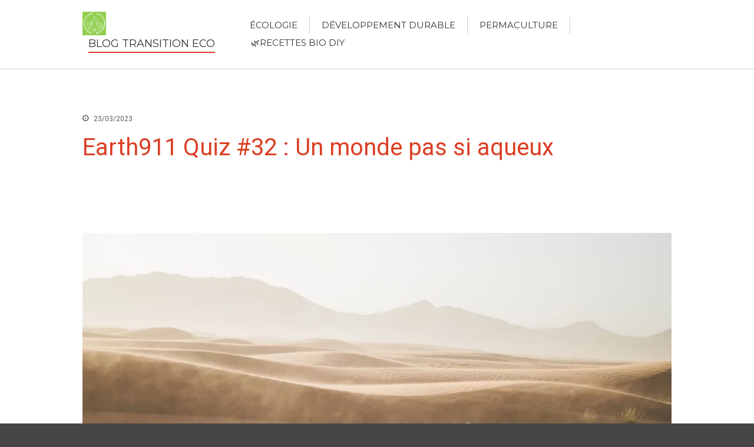

--- FILE ---
content_type: text/html; charset=UTF-8
request_url: https://ecologicaltransition.world/earth911-quiz-32-un-monde-pas-si-aqueux
body_size: 20275
content:
<!DOCTYPE html><html lang="fr-FR"><head><meta charset="UTF-8"><meta name="viewport" content="width=device-width,initial-scale=1,maximum-scale=1,user-scalable=no"> <script type="text/javascript">(()=>{var e={};e.g=function(){if("object"==typeof globalThis)return globalThis;try{return this||new Function("return this")()}catch(e){if("object"==typeof window)return window}}(),function({ampUrl:n,isCustomizePreview:t,isAmpDevMode:r,noampQueryVarName:o,noampQueryVarValue:s,disabledStorageKey:i,mobileUserAgents:a,regexRegex:c}){if("undefined"==typeof sessionStorage)return;const d=new RegExp(c);if(!a.some((e=>{const n=e.match(d);return!(!n||!new RegExp(n[1],n[2]).test(navigator.userAgent))||navigator.userAgent.includes(e)})))return;e.g.addEventListener("DOMContentLoaded",(()=>{const e=document.getElementById("amp-mobile-version-switcher");if(!e)return;e.hidden=!1;const n=e.querySelector("a[href]");n&&n.addEventListener("click",(()=>{sessionStorage.removeItem(i)}))}));const g=r&&["paired-browsing-non-amp","paired-browsing-amp"].includes(window.name);if(sessionStorage.getItem(i)||t||g)return;const u=new URL(location.href),m=new URL(n);m.hash=u.hash,u.searchParams.has(o)&&s===u.searchParams.get(o)?sessionStorage.setItem(i,"1"):m.href!==u.href&&(window.stop(),location.replace(m.href))}({"ampUrl":"https:\/\/ecologicaltransition.world\/earth911-quiz-32-un-monde-pas-si-aqueux?amp=1","noampQueryVarName":"noamp","noampQueryVarValue":"mobile","disabledStorageKey":"amp_mobile_redirect_disabled","mobileUserAgents":["Mobile","Android","Silk\/","Kindle","BlackBerry","Opera Mini","Opera Mobi"],"regexRegex":"^\\\/((?:.|\\n)+)\\\/([i]*)$","isCustomizePreview":false,"isAmpDevMode":false})})();</script> <meta name='robots' content='index, follow, max-image-preview:large, max-snippet:-1, max-video-preview:-1' /> <style>@font-face {
		font-family: "sw-icon-font";
		src:url("https://ecologicaltransition.world/wp-content/plugins/social-warfare/assets/fonts/sw-icon-font.eot?ver=4.4.3");
		src:url("https://ecologicaltransition.world/wp-content/plugins/social-warfare/assets/fonts/sw-icon-font.eot?ver=4.4.3#iefix") format("embedded-opentype"),
		url("https://ecologicaltransition.world/wp-content/plugins/social-warfare/assets/fonts/sw-icon-font.woff?ver=4.4.3") format("woff"),
		url("https://ecologicaltransition.world/wp-content/plugins/social-warfare/assets/fonts/sw-icon-font.ttf?ver=4.4.3") format("truetype"),
		url("https://ecologicaltransition.world/wp-content/plugins/social-warfare/assets/fonts/sw-icon-font.svg?ver=4.4.3#1445203416") format("svg");
		font-weight: normal;
		font-style: normal;
		font-display:block;
	}</style><title>Earth911 Quiz #32 : Un monde pas si aqueux</title><meta name="description" content="Earth911.com Quiz #32 : Un monde pas si aqueux L&#039;eau est notre essence et, à mesure que le climat se réchauffe, le fléau de l&#039;existence côtière qui peut" /><link rel="canonical" href="https://ecologicaltransition.world/earth911-quiz-32-un-monde-pas-si-aqueux" /><meta property="og:locale" content="fr_FR" /><meta property="og:type" content="article" /><meta property="og:title" content="Earth911 Quiz #32 : Un monde pas si aqueux" /><meta property="og:description" content="Earth911.com Quiz #32 : Un monde pas si aqueux L&#039;eau est notre essence et, à mesure que le climat se réchauffe, le fléau de l&#039;existence côtière qui peut" /><meta property="og:url" content="https://ecologicaltransition.world/earth911-quiz-32-un-monde-pas-si-aqueux" /><meta property="og:site_name" content="Blog Transition Eco" /><meta property="article:published_time" content="2023-03-23T08:47:31+00:00" /><meta property="og:image" content="https://earth911.com/wp-content/uploads/2018/10/desert-1840453_1280-e1645637931855.jpg" /><meta name="author" content="Katharine Cleveland" /><meta name="twitter:card" content="summary_large_image" /><meta name="twitter:image" content="https://earth911.com/wp-content/uploads/2018/10/desert-1840453_1280-e1645637931855.jpg" /><meta name="twitter:label1" content="Écrit par" /><meta name="twitter:data1" content="Katharine Cleveland" /><meta name="twitter:label2" content="Durée de lecture estimée" /><meta name="twitter:data2" content="2 minutes" /> <script type="application/ld+json" class="yoast-schema-graph">{"@context":"https://schema.org","@graph":[{"@type":"Article","@id":"https://ecologicaltransition.world/earth911-quiz-32-un-monde-pas-si-aqueux#article","isPartOf":{"@id":"https://ecologicaltransition.world/earth911-quiz-32-un-monde-pas-si-aqueux"},"author":{"name":"Katharine Cleveland","@id":"https://ecologicaltransition.world/#/schema/person/2a6eec35ae4324a433f6c11c06af4a31"},"headline":"Earth911 Quiz #32 : Un monde pas si aqueux","datePublished":"2023-03-23T08:47:31+00:00","mainEntityOfPage":{"@id":"https://ecologicaltransition.world/earth911-quiz-32-un-monde-pas-si-aqueux"},"wordCount":433,"publisher":{"@id":"https://ecologicaltransition.world/#organization"},"image":{"@id":"https://ecologicaltransition.world/earth911-quiz-32-un-monde-pas-si-aqueux#primaryimage"},"thumbnailUrl":"https://earth911.com/wp-content/uploads/2018/10/desert-1840453_1280-e1645637931855.jpg","keywords":["aqueux","Earth911","monde","pas","Quiz"],"articleSection":["Développement durable"],"inLanguage":"fr-FR"},{"@type":"WebPage","@id":"https://ecologicaltransition.world/earth911-quiz-32-un-monde-pas-si-aqueux","url":"https://ecologicaltransition.world/earth911-quiz-32-un-monde-pas-si-aqueux","name":"Earth911 Quiz #32 : Un monde pas si aqueux","isPartOf":{"@id":"https://ecologicaltransition.world/#website"},"primaryImageOfPage":{"@id":"https://ecologicaltransition.world/earth911-quiz-32-un-monde-pas-si-aqueux#primaryimage"},"image":{"@id":"https://ecologicaltransition.world/earth911-quiz-32-un-monde-pas-si-aqueux#primaryimage"},"thumbnailUrl":"https://earth911.com/wp-content/uploads/2018/10/desert-1840453_1280-e1645637931855.jpg","datePublished":"2023-03-23T08:47:31+00:00","description":"Earth911.com Quiz #32 : Un monde pas si aqueux L'eau est notre essence et, à mesure que le climat se réchauffe, le fléau de l'existence côtière qui peut","inLanguage":"fr-FR","potentialAction":[{"@type":"ReadAction","target":["https://ecologicaltransition.world/earth911-quiz-32-un-monde-pas-si-aqueux"]}]},{"@type":"ImageObject","inLanguage":"fr-FR","@id":"https://ecologicaltransition.world/earth911-quiz-32-un-monde-pas-si-aqueux#primaryimage","url":"https://earth911.com/wp-content/uploads/2018/10/desert-1840453_1280-e1645637931855.jpg","contentUrl":"https://earth911.com/wp-content/uploads/2018/10/desert-1840453_1280-e1645637931855.jpg"},{"@type":"WebSite","@id":"https://ecologicaltransition.world/#website","url":"https://ecologicaltransition.world/","name":"Blog Transition Eco","description":"","publisher":{"@id":"https://ecologicaltransition.world/#organization"},"potentialAction":[{"@type":"SearchAction","target":{"@type":"EntryPoint","urlTemplate":"https://ecologicaltransition.world/?s={search_term_string}"},"query-input":{"@type":"PropertyValueSpecification","valueRequired":true,"valueName":"search_term_string"}}],"inLanguage":"fr-FR"},{"@type":"Organization","@id":"https://ecologicaltransition.world/#organization","name":"Blog Transition Eco","url":"https://ecologicaltransition.world/","logo":{"@type":"ImageObject","inLanguage":"fr-FR","@id":"https://ecologicaltransition.world/#/schema/logo/image/","url":"https://i0.wp.com/ecologicaltransition.world/wp-content/uploads/2022/08/cropped-matinales-transition-ecologique-2.png?fit=220%2C220&ssl=1","contentUrl":"https://i0.wp.com/ecologicaltransition.world/wp-content/uploads/2022/08/cropped-matinales-transition-ecologique-2.png?fit=220%2C220&ssl=1","width":220,"height":220,"caption":"Blog Transition Eco"},"image":{"@id":"https://ecologicaltransition.world/#/schema/logo/image/"}},{"@type":"Person","@id":"https://ecologicaltransition.world/#/schema/person/2a6eec35ae4324a433f6c11c06af4a31","name":"Katharine Cleveland","image":{"@type":"ImageObject","inLanguage":"fr-FR","@id":"https://ecologicaltransition.world/#/schema/person/image/","url":"https://secure.gravatar.com/avatar/8b05144fb1bcb6ea246fba867f58107f741d559d6eafe8580da69d7814e51c8e?s=96&d=mm&r=g","contentUrl":"https://secure.gravatar.com/avatar/8b05144fb1bcb6ea246fba867f58107f741d559d6eafe8580da69d7814e51c8e?s=96&d=mm&r=g","caption":"Katharine Cleveland"}}]}</script> <link rel='dns-prefetch' href='//www.googletagmanager.com' /><link rel='dns-prefetch' href='//stats.wp.com' /><link rel='dns-prefetch' href='//code.ionicframework.com' /><link rel='dns-prefetch' href='//maxcdn.bootstrapcdn.com' /><link rel='dns-prefetch' href='//fonts.googleapis.com' /><link rel='dns-prefetch' href='//pagead2.googlesyndication.com' /><link rel='preconnect' href='//i0.wp.com' /><link rel='preconnect' href='//c0.wp.com' /><link rel="alternate" type="application/rss+xml" title="Blog Transition Eco &raquo; Flux" href="https://ecologicaltransition.world/feed" /><link rel="alternate" title="oEmbed (JSON)" type="application/json+oembed" href="https://ecologicaltransition.world/wp-json/oembed/1.0/embed?url=https%3A%2F%2Fecologicaltransition.world%2Fearth911-quiz-32-un-monde-pas-si-aqueux" /><link rel="alternate" title="oEmbed (XML)" type="text/xml+oembed" href="https://ecologicaltransition.world/wp-json/oembed/1.0/embed?url=https%3A%2F%2Fecologicaltransition.world%2Fearth911-quiz-32-un-monde-pas-si-aqueux&#038;format=xml" /><style>#wp-admin-bar-layers-edit-layout .ab-icon:before{
				font-family: "layers-interface" !important;
				content: "\e62f" !important;
				font-size: 16px !important;
			}</style><style id='wp-img-auto-sizes-contain-inline-css' type='text/css'>img:is([sizes=auto i],[sizes^="auto," i]){contain-intrinsic-size:3000px 1500px}
/*# sourceURL=wp-img-auto-sizes-contain-inline-css */</style><link rel='stylesheet' id='social-warfare-block-css-css' href='https://ecologicaltransition.world/wp-content/cache/autoptimize/css/autoptimize_single_ca873f78591b95f9d06bff2ce1dae368.css?ver=6.9' type='text/css' media='all' /><link rel='stylesheet' id='jetpack_related-posts-css' href='https://ecologicaltransition.world/wp-content/cache/autoptimize/css/autoptimize_single_1aad49255938b135ec4f8b3ce93990bf.css?ver=20240116' type='text/css' media='all' /><style id='wp-emoji-styles-inline-css' type='text/css'>img.wp-smiley, img.emoji {
		display: inline !important;
		border: none !important;
		box-shadow: none !important;
		height: 1em !important;
		width: 1em !important;
		margin: 0 0.07em !important;
		vertical-align: -0.1em !important;
		background: none !important;
		padding: 0 !important;
	}
/*# sourceURL=wp-emoji-styles-inline-css */</style><style id='wp-block-library-inline-css' type='text/css'>:root{--wp-block-synced-color:#7a00df;--wp-block-synced-color--rgb:122,0,223;--wp-bound-block-color:var(--wp-block-synced-color);--wp-editor-canvas-background:#ddd;--wp-admin-theme-color:#007cba;--wp-admin-theme-color--rgb:0,124,186;--wp-admin-theme-color-darker-10:#006ba1;--wp-admin-theme-color-darker-10--rgb:0,107,160.5;--wp-admin-theme-color-darker-20:#005a87;--wp-admin-theme-color-darker-20--rgb:0,90,135;--wp-admin-border-width-focus:2px}@media (min-resolution:192dpi){:root{--wp-admin-border-width-focus:1.5px}}.wp-element-button{cursor:pointer}:root .has-very-light-gray-background-color{background-color:#eee}:root .has-very-dark-gray-background-color{background-color:#313131}:root .has-very-light-gray-color{color:#eee}:root .has-very-dark-gray-color{color:#313131}:root .has-vivid-green-cyan-to-vivid-cyan-blue-gradient-background{background:linear-gradient(135deg,#00d084,#0693e3)}:root .has-purple-crush-gradient-background{background:linear-gradient(135deg,#34e2e4,#4721fb 50%,#ab1dfe)}:root .has-hazy-dawn-gradient-background{background:linear-gradient(135deg,#faaca8,#dad0ec)}:root .has-subdued-olive-gradient-background{background:linear-gradient(135deg,#fafae1,#67a671)}:root .has-atomic-cream-gradient-background{background:linear-gradient(135deg,#fdd79a,#004a59)}:root .has-nightshade-gradient-background{background:linear-gradient(135deg,#330968,#31cdcf)}:root .has-midnight-gradient-background{background:linear-gradient(135deg,#020381,#2874fc)}:root{--wp--preset--font-size--normal:16px;--wp--preset--font-size--huge:42px}.has-regular-font-size{font-size:1em}.has-larger-font-size{font-size:2.625em}.has-normal-font-size{font-size:var(--wp--preset--font-size--normal)}.has-huge-font-size{font-size:var(--wp--preset--font-size--huge)}.has-text-align-center{text-align:center}.has-text-align-left{text-align:left}.has-text-align-right{text-align:right}.has-fit-text{white-space:nowrap!important}#end-resizable-editor-section{display:none}.aligncenter{clear:both}.items-justified-left{justify-content:flex-start}.items-justified-center{justify-content:center}.items-justified-right{justify-content:flex-end}.items-justified-space-between{justify-content:space-between}.screen-reader-text{border:0;clip-path:inset(50%);height:1px;margin:-1px;overflow:hidden;padding:0;position:absolute;width:1px;word-wrap:normal!important}.screen-reader-text:focus{background-color:#ddd;clip-path:none;color:#444;display:block;font-size:1em;height:auto;left:5px;line-height:normal;padding:15px 23px 14px;text-decoration:none;top:5px;width:auto;z-index:100000}html :where(.has-border-color){border-style:solid}html :where([style*=border-top-color]){border-top-style:solid}html :where([style*=border-right-color]){border-right-style:solid}html :where([style*=border-bottom-color]){border-bottom-style:solid}html :where([style*=border-left-color]){border-left-style:solid}html :where([style*=border-width]){border-style:solid}html :where([style*=border-top-width]){border-top-style:solid}html :where([style*=border-right-width]){border-right-style:solid}html :where([style*=border-bottom-width]){border-bottom-style:solid}html :where([style*=border-left-width]){border-left-style:solid}html :where(img[class*=wp-image-]){height:auto;max-width:100%}:where(figure){margin:0 0 1em}html :where(.is-position-sticky){--wp-admin--admin-bar--position-offset:var(--wp-admin--admin-bar--height,0px)}@media screen and (max-width:600px){html :where(.is-position-sticky){--wp-admin--admin-bar--position-offset:0px}}

/*# sourceURL=wp-block-library-inline-css */</style><style id='wp-block-heading-inline-css' type='text/css'>h1:where(.wp-block-heading).has-background,h2:where(.wp-block-heading).has-background,h3:where(.wp-block-heading).has-background,h4:where(.wp-block-heading).has-background,h5:where(.wp-block-heading).has-background,h6:where(.wp-block-heading).has-background{padding:1.25em 2.375em}h1.has-text-align-left[style*=writing-mode]:where([style*=vertical-lr]),h1.has-text-align-right[style*=writing-mode]:where([style*=vertical-rl]),h2.has-text-align-left[style*=writing-mode]:where([style*=vertical-lr]),h2.has-text-align-right[style*=writing-mode]:where([style*=vertical-rl]),h3.has-text-align-left[style*=writing-mode]:where([style*=vertical-lr]),h3.has-text-align-right[style*=writing-mode]:where([style*=vertical-rl]),h4.has-text-align-left[style*=writing-mode]:where([style*=vertical-lr]),h4.has-text-align-right[style*=writing-mode]:where([style*=vertical-rl]),h5.has-text-align-left[style*=writing-mode]:where([style*=vertical-lr]),h5.has-text-align-right[style*=writing-mode]:where([style*=vertical-rl]),h6.has-text-align-left[style*=writing-mode]:where([style*=vertical-lr]),h6.has-text-align-right[style*=writing-mode]:where([style*=vertical-rl]){rotate:180deg}
/*# sourceURL=https://ecologicaltransition.world/wp-includes/blocks/heading/style.min.css */</style><style id='wp-block-latest-comments-inline-css' type='text/css'>ol.wp-block-latest-comments{box-sizing:border-box;margin-left:0}:where(.wp-block-latest-comments:not([style*=line-height] .wp-block-latest-comments__comment)){line-height:1.1}:where(.wp-block-latest-comments:not([style*=line-height] .wp-block-latest-comments__comment-excerpt p)){line-height:1.8}.has-dates :where(.wp-block-latest-comments:not([style*=line-height])),.has-excerpts :where(.wp-block-latest-comments:not([style*=line-height])){line-height:1.5}.wp-block-latest-comments .wp-block-latest-comments{padding-left:0}.wp-block-latest-comments__comment{list-style:none;margin-bottom:1em}.has-avatars .wp-block-latest-comments__comment{list-style:none;min-height:2.25em}.has-avatars .wp-block-latest-comments__comment .wp-block-latest-comments__comment-excerpt,.has-avatars .wp-block-latest-comments__comment .wp-block-latest-comments__comment-meta{margin-left:3.25em}.wp-block-latest-comments__comment-excerpt p{font-size:.875em;margin:.36em 0 1.4em}.wp-block-latest-comments__comment-date{display:block;font-size:.75em}.wp-block-latest-comments .avatar,.wp-block-latest-comments__comment-avatar{border-radius:1.5em;display:block;float:left;height:2.5em;margin-right:.75em;width:2.5em}.wp-block-latest-comments[class*=-font-size] a,.wp-block-latest-comments[style*=font-size] a{font-size:inherit}
/*# sourceURL=https://ecologicaltransition.world/wp-includes/blocks/latest-comments/style.min.css */</style><style id='wp-block-latest-posts-inline-css' type='text/css'>.wp-block-latest-posts{box-sizing:border-box}.wp-block-latest-posts.alignleft{margin-right:2em}.wp-block-latest-posts.alignright{margin-left:2em}.wp-block-latest-posts.wp-block-latest-posts__list{list-style:none}.wp-block-latest-posts.wp-block-latest-posts__list li{clear:both;overflow-wrap:break-word}.wp-block-latest-posts.is-grid{display:flex;flex-wrap:wrap}.wp-block-latest-posts.is-grid li{margin:0 1.25em 1.25em 0;width:100%}@media (min-width:600px){.wp-block-latest-posts.columns-2 li{width:calc(50% - .625em)}.wp-block-latest-posts.columns-2 li:nth-child(2n){margin-right:0}.wp-block-latest-posts.columns-3 li{width:calc(33.33333% - .83333em)}.wp-block-latest-posts.columns-3 li:nth-child(3n){margin-right:0}.wp-block-latest-posts.columns-4 li{width:calc(25% - .9375em)}.wp-block-latest-posts.columns-4 li:nth-child(4n){margin-right:0}.wp-block-latest-posts.columns-5 li{width:calc(20% - 1em)}.wp-block-latest-posts.columns-5 li:nth-child(5n){margin-right:0}.wp-block-latest-posts.columns-6 li{width:calc(16.66667% - 1.04167em)}.wp-block-latest-posts.columns-6 li:nth-child(6n){margin-right:0}}:root :where(.wp-block-latest-posts.is-grid){padding:0}:root :where(.wp-block-latest-posts.wp-block-latest-posts__list){padding-left:0}.wp-block-latest-posts__post-author,.wp-block-latest-posts__post-date{display:block;font-size:.8125em}.wp-block-latest-posts__post-excerpt,.wp-block-latest-posts__post-full-content{margin-bottom:1em;margin-top:.5em}.wp-block-latest-posts__featured-image a{display:inline-block}.wp-block-latest-posts__featured-image img{height:auto;max-width:100%;width:auto}.wp-block-latest-posts__featured-image.alignleft{float:left;margin-right:1em}.wp-block-latest-posts__featured-image.alignright{float:right;margin-left:1em}.wp-block-latest-posts__featured-image.aligncenter{margin-bottom:1em;text-align:center}
/*# sourceURL=https://ecologicaltransition.world/wp-includes/blocks/latest-posts/style.min.css */</style><style id='wp-block-search-inline-css' type='text/css'>.wp-block-search__button{margin-left:10px;word-break:normal}.wp-block-search__button.has-icon{line-height:0}.wp-block-search__button svg{height:1.25em;min-height:24px;min-width:24px;width:1.25em;fill:currentColor;vertical-align:text-bottom}:where(.wp-block-search__button){border:1px solid #ccc;padding:6px 10px}.wp-block-search__inside-wrapper{display:flex;flex:auto;flex-wrap:nowrap;max-width:100%}.wp-block-search__label{width:100%}.wp-block-search.wp-block-search__button-only .wp-block-search__button{box-sizing:border-box;display:flex;flex-shrink:0;justify-content:center;margin-left:0;max-width:100%}.wp-block-search.wp-block-search__button-only .wp-block-search__inside-wrapper{min-width:0!important;transition-property:width}.wp-block-search.wp-block-search__button-only .wp-block-search__input{flex-basis:100%;transition-duration:.3s}.wp-block-search.wp-block-search__button-only.wp-block-search__searchfield-hidden,.wp-block-search.wp-block-search__button-only.wp-block-search__searchfield-hidden .wp-block-search__inside-wrapper{overflow:hidden}.wp-block-search.wp-block-search__button-only.wp-block-search__searchfield-hidden .wp-block-search__input{border-left-width:0!important;border-right-width:0!important;flex-basis:0;flex-grow:0;margin:0;min-width:0!important;padding-left:0!important;padding-right:0!important;width:0!important}:where(.wp-block-search__input){appearance:none;border:1px solid #949494;flex-grow:1;font-family:inherit;font-size:inherit;font-style:inherit;font-weight:inherit;letter-spacing:inherit;line-height:inherit;margin-left:0;margin-right:0;min-width:3rem;padding:8px;text-decoration:unset!important;text-transform:inherit}:where(.wp-block-search__button-inside .wp-block-search__inside-wrapper){background-color:#fff;border:1px solid #949494;box-sizing:border-box;padding:4px}:where(.wp-block-search__button-inside .wp-block-search__inside-wrapper) .wp-block-search__input{border:none;border-radius:0;padding:0 4px}:where(.wp-block-search__button-inside .wp-block-search__inside-wrapper) .wp-block-search__input:focus{outline:none}:where(.wp-block-search__button-inside .wp-block-search__inside-wrapper) :where(.wp-block-search__button){padding:4px 8px}.wp-block-search.aligncenter .wp-block-search__inside-wrapper{margin:auto}.wp-block[data-align=right] .wp-block-search.wp-block-search__button-only .wp-block-search__inside-wrapper{float:right}
/*# sourceURL=https://ecologicaltransition.world/wp-includes/blocks/search/style.min.css */</style><style id='wp-block-group-inline-css' type='text/css'>.wp-block-group{box-sizing:border-box}:where(.wp-block-group.wp-block-group-is-layout-constrained){position:relative}
/*# sourceURL=https://ecologicaltransition.world/wp-includes/blocks/group/style.min.css */</style><style id='global-styles-inline-css' type='text/css'>:root{--wp--preset--aspect-ratio--square: 1;--wp--preset--aspect-ratio--4-3: 4/3;--wp--preset--aspect-ratio--3-4: 3/4;--wp--preset--aspect-ratio--3-2: 3/2;--wp--preset--aspect-ratio--2-3: 2/3;--wp--preset--aspect-ratio--16-9: 16/9;--wp--preset--aspect-ratio--9-16: 9/16;--wp--preset--color--black: #000000;--wp--preset--color--cyan-bluish-gray: #abb8c3;--wp--preset--color--white: #ffffff;--wp--preset--color--pale-pink: #f78da7;--wp--preset--color--vivid-red: #cf2e2e;--wp--preset--color--luminous-vivid-orange: #ff6900;--wp--preset--color--luminous-vivid-amber: #fcb900;--wp--preset--color--light-green-cyan: #7bdcb5;--wp--preset--color--vivid-green-cyan: #00d084;--wp--preset--color--pale-cyan-blue: #8ed1fc;--wp--preset--color--vivid-cyan-blue: #0693e3;--wp--preset--color--vivid-purple: #9b51e0;--wp--preset--gradient--vivid-cyan-blue-to-vivid-purple: linear-gradient(135deg,rgb(6,147,227) 0%,rgb(155,81,224) 100%);--wp--preset--gradient--light-green-cyan-to-vivid-green-cyan: linear-gradient(135deg,rgb(122,220,180) 0%,rgb(0,208,130) 100%);--wp--preset--gradient--luminous-vivid-amber-to-luminous-vivid-orange: linear-gradient(135deg,rgb(252,185,0) 0%,rgb(255,105,0) 100%);--wp--preset--gradient--luminous-vivid-orange-to-vivid-red: linear-gradient(135deg,rgb(255,105,0) 0%,rgb(207,46,46) 100%);--wp--preset--gradient--very-light-gray-to-cyan-bluish-gray: linear-gradient(135deg,rgb(238,238,238) 0%,rgb(169,184,195) 100%);--wp--preset--gradient--cool-to-warm-spectrum: linear-gradient(135deg,rgb(74,234,220) 0%,rgb(151,120,209) 20%,rgb(207,42,186) 40%,rgb(238,44,130) 60%,rgb(251,105,98) 80%,rgb(254,248,76) 100%);--wp--preset--gradient--blush-light-purple: linear-gradient(135deg,rgb(255,206,236) 0%,rgb(152,150,240) 100%);--wp--preset--gradient--blush-bordeaux: linear-gradient(135deg,rgb(254,205,165) 0%,rgb(254,45,45) 50%,rgb(107,0,62) 100%);--wp--preset--gradient--luminous-dusk: linear-gradient(135deg,rgb(255,203,112) 0%,rgb(199,81,192) 50%,rgb(65,88,208) 100%);--wp--preset--gradient--pale-ocean: linear-gradient(135deg,rgb(255,245,203) 0%,rgb(182,227,212) 50%,rgb(51,167,181) 100%);--wp--preset--gradient--electric-grass: linear-gradient(135deg,rgb(202,248,128) 0%,rgb(113,206,126) 100%);--wp--preset--gradient--midnight: linear-gradient(135deg,rgb(2,3,129) 0%,rgb(40,116,252) 100%);--wp--preset--font-size--small: 13px;--wp--preset--font-size--medium: 20px;--wp--preset--font-size--large: 36px;--wp--preset--font-size--x-large: 42px;--wp--preset--spacing--20: 0.44rem;--wp--preset--spacing--30: 0.67rem;--wp--preset--spacing--40: 1rem;--wp--preset--spacing--50: 1.5rem;--wp--preset--spacing--60: 2.25rem;--wp--preset--spacing--70: 3.38rem;--wp--preset--spacing--80: 5.06rem;--wp--preset--shadow--natural: 6px 6px 9px rgba(0, 0, 0, 0.2);--wp--preset--shadow--deep: 12px 12px 50px rgba(0, 0, 0, 0.4);--wp--preset--shadow--sharp: 6px 6px 0px rgba(0, 0, 0, 0.2);--wp--preset--shadow--outlined: 6px 6px 0px -3px rgb(255, 255, 255), 6px 6px rgb(0, 0, 0);--wp--preset--shadow--crisp: 6px 6px 0px rgb(0, 0, 0);}:where(.is-layout-flex){gap: 0.5em;}:where(.is-layout-grid){gap: 0.5em;}body .is-layout-flex{display: flex;}.is-layout-flex{flex-wrap: wrap;align-items: center;}.is-layout-flex > :is(*, div){margin: 0;}body .is-layout-grid{display: grid;}.is-layout-grid > :is(*, div){margin: 0;}:where(.wp-block-columns.is-layout-flex){gap: 2em;}:where(.wp-block-columns.is-layout-grid){gap: 2em;}:where(.wp-block-post-template.is-layout-flex){gap: 1.25em;}:where(.wp-block-post-template.is-layout-grid){gap: 1.25em;}.has-black-color{color: var(--wp--preset--color--black) !important;}.has-cyan-bluish-gray-color{color: var(--wp--preset--color--cyan-bluish-gray) !important;}.has-white-color{color: var(--wp--preset--color--white) !important;}.has-pale-pink-color{color: var(--wp--preset--color--pale-pink) !important;}.has-vivid-red-color{color: var(--wp--preset--color--vivid-red) !important;}.has-luminous-vivid-orange-color{color: var(--wp--preset--color--luminous-vivid-orange) !important;}.has-luminous-vivid-amber-color{color: var(--wp--preset--color--luminous-vivid-amber) !important;}.has-light-green-cyan-color{color: var(--wp--preset--color--light-green-cyan) !important;}.has-vivid-green-cyan-color{color: var(--wp--preset--color--vivid-green-cyan) !important;}.has-pale-cyan-blue-color{color: var(--wp--preset--color--pale-cyan-blue) !important;}.has-vivid-cyan-blue-color{color: var(--wp--preset--color--vivid-cyan-blue) !important;}.has-vivid-purple-color{color: var(--wp--preset--color--vivid-purple) !important;}.has-black-background-color{background-color: var(--wp--preset--color--black) !important;}.has-cyan-bluish-gray-background-color{background-color: var(--wp--preset--color--cyan-bluish-gray) !important;}.has-white-background-color{background-color: var(--wp--preset--color--white) !important;}.has-pale-pink-background-color{background-color: var(--wp--preset--color--pale-pink) !important;}.has-vivid-red-background-color{background-color: var(--wp--preset--color--vivid-red) !important;}.has-luminous-vivid-orange-background-color{background-color: var(--wp--preset--color--luminous-vivid-orange) !important;}.has-luminous-vivid-amber-background-color{background-color: var(--wp--preset--color--luminous-vivid-amber) !important;}.has-light-green-cyan-background-color{background-color: var(--wp--preset--color--light-green-cyan) !important;}.has-vivid-green-cyan-background-color{background-color: var(--wp--preset--color--vivid-green-cyan) !important;}.has-pale-cyan-blue-background-color{background-color: var(--wp--preset--color--pale-cyan-blue) !important;}.has-vivid-cyan-blue-background-color{background-color: var(--wp--preset--color--vivid-cyan-blue) !important;}.has-vivid-purple-background-color{background-color: var(--wp--preset--color--vivid-purple) !important;}.has-black-border-color{border-color: var(--wp--preset--color--black) !important;}.has-cyan-bluish-gray-border-color{border-color: var(--wp--preset--color--cyan-bluish-gray) !important;}.has-white-border-color{border-color: var(--wp--preset--color--white) !important;}.has-pale-pink-border-color{border-color: var(--wp--preset--color--pale-pink) !important;}.has-vivid-red-border-color{border-color: var(--wp--preset--color--vivid-red) !important;}.has-luminous-vivid-orange-border-color{border-color: var(--wp--preset--color--luminous-vivid-orange) !important;}.has-luminous-vivid-amber-border-color{border-color: var(--wp--preset--color--luminous-vivid-amber) !important;}.has-light-green-cyan-border-color{border-color: var(--wp--preset--color--light-green-cyan) !important;}.has-vivid-green-cyan-border-color{border-color: var(--wp--preset--color--vivid-green-cyan) !important;}.has-pale-cyan-blue-border-color{border-color: var(--wp--preset--color--pale-cyan-blue) !important;}.has-vivid-cyan-blue-border-color{border-color: var(--wp--preset--color--vivid-cyan-blue) !important;}.has-vivid-purple-border-color{border-color: var(--wp--preset--color--vivid-purple) !important;}.has-vivid-cyan-blue-to-vivid-purple-gradient-background{background: var(--wp--preset--gradient--vivid-cyan-blue-to-vivid-purple) !important;}.has-light-green-cyan-to-vivid-green-cyan-gradient-background{background: var(--wp--preset--gradient--light-green-cyan-to-vivid-green-cyan) !important;}.has-luminous-vivid-amber-to-luminous-vivid-orange-gradient-background{background: var(--wp--preset--gradient--luminous-vivid-amber-to-luminous-vivid-orange) !important;}.has-luminous-vivid-orange-to-vivid-red-gradient-background{background: var(--wp--preset--gradient--luminous-vivid-orange-to-vivid-red) !important;}.has-very-light-gray-to-cyan-bluish-gray-gradient-background{background: var(--wp--preset--gradient--very-light-gray-to-cyan-bluish-gray) !important;}.has-cool-to-warm-spectrum-gradient-background{background: var(--wp--preset--gradient--cool-to-warm-spectrum) !important;}.has-blush-light-purple-gradient-background{background: var(--wp--preset--gradient--blush-light-purple) !important;}.has-blush-bordeaux-gradient-background{background: var(--wp--preset--gradient--blush-bordeaux) !important;}.has-luminous-dusk-gradient-background{background: var(--wp--preset--gradient--luminous-dusk) !important;}.has-pale-ocean-gradient-background{background: var(--wp--preset--gradient--pale-ocean) !important;}.has-electric-grass-gradient-background{background: var(--wp--preset--gradient--electric-grass) !important;}.has-midnight-gradient-background{background: var(--wp--preset--gradient--midnight) !important;}.has-small-font-size{font-size: var(--wp--preset--font-size--small) !important;}.has-medium-font-size{font-size: var(--wp--preset--font-size--medium) !important;}.has-large-font-size{font-size: var(--wp--preset--font-size--large) !important;}.has-x-large-font-size{font-size: var(--wp--preset--font-size--x-large) !important;}
/*# sourceURL=global-styles-inline-css */</style><style id='classic-theme-styles-inline-css' type='text/css'>/*! This file is auto-generated */
.wp-block-button__link{color:#fff;background-color:#32373c;border-radius:9999px;box-shadow:none;text-decoration:none;padding:calc(.667em + 2px) calc(1.333em + 2px);font-size:1.125em}.wp-block-file__button{background:#32373c;color:#fff;text-decoration:none}
/*# sourceURL=/wp-includes/css/classic-themes.min.css */</style><link rel='stylesheet' id='ionicons_css-css' href='https://code.ionicframework.com/ionicons/2.0.1/css/ionicons.min.css?ver=1.0' type='text/css' media='all' /><link rel='stylesheet' id='wp-automatic-css' href='https://ecologicaltransition.world/wp-content/cache/autoptimize/css/autoptimize_single_9e60e189bcf7b32d2df4f8c0682c5c65.css?ver=1.0.0' type='text/css' media='all' /><link rel='stylesheet' id='wp-automatic-gallery-css' href='https://ecologicaltransition.world/wp-content/cache/autoptimize/css/autoptimize_single_a75aadb4c76f1d9b688e77bcfd1e4257.css?ver=1.0.0' type='text/css' media='all' /><link rel='stylesheet' id='social_warfare-css' href='https://ecologicaltransition.world/wp-content/plugins/social-warfare/assets/css/style.min.css?ver=4.4.3' type='text/css' media='all' /><link rel='stylesheet' id='animate-css' href='https://ecologicaltransition.world/wp-content/cache/autoptimize/css/autoptimize_single_1aaa8beecce19062646761f002462694.css?ver=6.9' type='text/css' media='all' /><link crossorigin="anonymous" rel='stylesheet' id='fontawesome-css' href='//maxcdn.bootstrapcdn.com/font-awesome/4.3.0/css/font-awesome.min.css?ver=6.9' type='text/css' media='all' /><link crossorigin="anonymous" rel='stylesheet' id='layers-google-fonts-css' href='//fonts.googleapis.com/css?family=Lato%3Aregular%2Citalic%2C700%2C100%2C100italic%2C300%2C300italic%2C700italic%2C900%2C900italic%7CActor%3Aregular&#038;ver=2.0.10' type='text/css' media='all' /><link rel='stylesheet' id='layers-framework-css' href='https://ecologicaltransition.world/wp-content/cache/autoptimize/css/autoptimize_single_e04d3c6fb715e717e160d4299ca6e3e0.css?ver=2.0.10' type='text/css' media='all' /><link rel='stylesheet' id='layers-components-css' href='https://ecologicaltransition.world/wp-content/cache/autoptimize/css/autoptimize_single_34e15eaac38742de4325c65b5c660805.css?ver=2.0.10' type='text/css' media='all' /><link rel='stylesheet' id='layers-responsive-css' href='https://ecologicaltransition.world/wp-content/cache/autoptimize/css/autoptimize_single_e8d3ef161ec4a2f5fef81c18362999cf.css?ver=2.0.10' type='text/css' media='all' /><link rel='stylesheet' id='layers-icon-fonts-css' href='https://ecologicaltransition.world/wp-content/cache/autoptimize/css/autoptimize_single_fe56036bcc1262d81f2da19458094ce3.css?ver=2.0.10' type='text/css' media='all' /><link rel='stylesheet' id='layers-pro-pro-css' href='https://ecologicaltransition.world/wp-content/cache/autoptimize/css/autoptimize_single_5575e9814d7b6546908d14b32f7c408c.css?ver=2.0.1' type='text/css' media='all' /><link rel='stylesheet' id='layers-pro-animations-css' href='https://ecologicaltransition.world/wp-content/cache/autoptimize/css/autoptimize_single_2a64fdb795fc5af540e1877fd407db99.css?ver=2.0.1' type='text/css' media='all' /><link rel='stylesheet' id='layers-font-awesome-css' href='https://ecologicaltransition.world/wp-content/themes/layerswp/core/assets/plugins/font-awesome/font-awesome.min.css?ver=2.0.10' type='text/css' media='all' /><link rel='stylesheet' id='apexnb-font-awesome-css' href='https://ecologicaltransition.world/wp-content/cache/autoptimize/css/autoptimize_single_16f75bbbc5c595ffa783a1980a9a431d.css?ver=6.9' type='text/css' media='all' /><link rel='stylesheet' id='apexnb-frontend-style-css' href='https://ecologicaltransition.world/wp-content/cache/autoptimize/css/autoptimize_single_56f2d987b66bbe71bc1ab97cb659504b.css?ver=6.9' type='text/css' media='all' /><link rel='stylesheet' id='apexnb-responsive-stylesheet-css' href='https://ecologicaltransition.world/wp-content/cache/autoptimize/css/autoptimize_single_48d6ce6f717fb230548004a59cfb5e94.css?ver=6.9' type='text/css' media='all' /><link rel='stylesheet' id='apexnb-frontend-bxslider-style-css' href='https://ecologicaltransition.world/wp-content/cache/autoptimize/css/autoptimize_single_8348e9a5246b2caaa71f87b5ff981f5d.css?ver=6.9' type='text/css' media='all' /><link rel='stylesheet' id='apexnb-lightbox-style-css' href='https://ecologicaltransition.world/wp-content/cache/autoptimize/css/autoptimize_single_340f3eae9ddeac2fbc6f89db2e7e9382.css?ver=2.0.6' type='text/css' media='all' /><link rel='stylesheet' id='apexnb-frontend-scroller-style-css' href='https://ecologicaltransition.world/wp-content/cache/autoptimize/css/autoptimize_single_406a26a1e59ceb865799f34c3ea79c45.css?ver=6.9' type='text/css' media='all' /><link rel='stylesheet' id='layers-style-css' href='https://ecologicaltransition.world/wp-content/cache/autoptimize/css/autoptimize_single_58cc75dd56a08c7990ef24f31a191496.css?ver=2.0.10' type='text/css' media='all' /> <script defer id="jetpack_related-posts-js-extra" src="[data-uri]"></script> <script defer type="text/javascript" src="https://ecologicaltransition.world/wp-content/plugins/jetpack/_inc/build/related-posts/related-posts.min.js?ver=20240116" id="jetpack_related-posts-js"></script> <script type="text/javascript" src="https://ecologicaltransition.world/wp-includes/js/jquery/jquery.min.js?ver=3.7.1" id="jquery-core-js"></script> <script defer type="text/javascript" src="https://ecologicaltransition.world/wp-includes/js/jquery/jquery-migrate.min.js?ver=3.4.1" id="jquery-migrate-js"></script> <script defer type="text/javascript" src="https://ecologicaltransition.world/wp-content/cache/autoptimize/js/autoptimize_single_d62d1d69541af8674f910d825a096861.js?ver=1.0" id="wp-automatic-js"></script> <script defer type="text/javascript" src="https://ecologicaltransition.world/wp-content/cache/autoptimize/js/autoptimize_single_b52a146a15d3de00d25d67fc4c24fde0.js?ver=2.0.10" id="layers-plugins-js"></script> <script defer id="layers-framework-js-extra" src="[data-uri]"></script> <script defer type="text/javascript" src="https://ecologicaltransition.world/wp-content/cache/autoptimize/js/autoptimize_single_a73f6eb24c49d5bfa5327d9bf8163670.js?ver=2.0.10" id="layers-framework-js"></script>  <script defer type="text/javascript" src="https://www.googletagmanager.com/gtag/js?id=UA-8366252-23" id="google_gtagjs-js"></script> <script defer id="google_gtagjs-js-after" src="[data-uri]"></script>  <script defer type="text/javascript" src="https://ecologicaltransition.world/wp-content/cache/autoptimize/js/autoptimize_single_208d7b6a94b9f14d7bd162f753378bcf.js?ver=2.0.1" id="layers-pro-frontend-js"></script> <script defer type="text/javascript" src="https://ecologicaltransition.world/wp-content/plugins/layers-pro-extension/assets/js/jquery.plugins.min.js?ver=2.0.1" id="layers-pro-plugins-js"></script> <script defer type="text/javascript" src="https://ecologicaltransition.world/wp-content/cache/autoptimize/js/autoptimize_single_b257e0969014adf4d5836b545fd6ccfc.js?ver=4.1.2" id="apexnb-frontend-bxslider-js-js"></script> <script defer type="text/javascript" src="https://ecologicaltransition.world/wp-content/cache/autoptimize/js/autoptimize_single_c247ed93ee6fdb214cb2adc233bbc66b.js?ver=2.0.6" id="apexnb-lightbox-script-js"></script> <script defer type="text/javascript" src="https://ecologicaltransition.world/wp-content/cache/autoptimize/js/autoptimize_single_e84f102bb31c87b4d5372f21b3a55f72.js?ver=2" id="apexnb-frontend-scroller-js-js"></script> <script defer type="text/javascript" src="https://ecologicaltransition.world/wp-content/cache/autoptimize/js/autoptimize_single_2337c906c7f69ef7c1196fe5c4700152.js?ver=2.0.6" id="apexnb-actual_scripts-js"></script> <script defer id="apexnb-frontend-js-js-extra" src="[data-uri]"></script> <script defer type="text/javascript" src="https://ecologicaltransition.world/wp-content/cache/autoptimize/js/autoptimize_single_ec50dafd0da58ec8900db94325ca1ee5.js?ver=2.0.6" id="apexnb-frontend-js-js"></script> <link rel="https://api.w.org/" href="https://ecologicaltransition.world/wp-json/" /><link rel="alternate" title="JSON" type="application/json" href="https://ecologicaltransition.world/wp-json/wp/v2/posts/4338" /><link rel="EditURI" type="application/rsd+xml" title="RSD" href="https://ecologicaltransition.world/xmlrpc.php?rsd" /><link rel='shortlink' href='https://ecologicaltransition.world/?p=4338' /><meta name="generator" content="Site Kit by Google 1.111.1" /><link rel="alternate" type="text/html" media="only screen and (max-width: 640px)" href="https://ecologicaltransition.world/earth911-quiz-32-un-monde-pas-si-aqueux?amp=1"><style>img#wpstats{display:none}</style> <script defer src="[data-uri]"></script><script><script async src="https://pagead2.googlesyndication.com/pagead/js/adsbygoogle.js?client=ca-pub-2247171909266990"
     crossorigin="anonymous"></script></script><style type="text/css" id="layers-inline-styles-header">body { font-family: "Lato", Helvetica, sans-serif;} 

 button, .button, input[type=submit] { font-family: "Actor", Helvetica, sans-serif;} 

 .header-site.invert .nav-horizontal > ul > li > a, .header-site .nav-horizontal > ul > li > a, .header-search a { border-radius: 4px;} 

 input[type="button"], input[type="submit"], button, .button, .form-submit input[type="submit"] { background: #db3e23;border-width: 0px;border-radius: 4px;} 

 input[type="button"]:hover, input[type="submit"]:hover, button:hover, .button:hover, .form-submit input[type="submit"]:hover { background: #fe6146;} 

 .invert input[type="button"], .invert input[type="submit"], .invert button, .invert .button, .invert .form-submit input[type="submit"] { border-width: 0px;border-radius: 0px;} 

@media only screen and ( min-width: 769px ) {.footer-site > .container > .row:first-child {padding-top : 20px ;padding-bottom : 20px ;}}

.footer-site {background-color: #db3e23;}

.type-post header.section-title .heading,.type-post header.section-title .heading a,.type-page header.section-title .heading,.type-page header.section-title .heading a,.heading.comment-title,.heading.comment-title a,.comment-reply-title,.comment-reply-title a {color: #db3e23;}

.type-post header.section-title .heading a:hover,.type-page header.section-title .heading a:hover,.heading.comment-title a:hover,.comment-reply-title .heading a:hover {color: #e67865;}

.sidebar .well {background-color: #FFFFFF;}</style><meta property="og:title" content="Earth911 Quiz #32 : Un monde pas si aqueux" /><meta property="og:description" content="Earth911.com Quiz #32 : Un monde pas si aqueux L&rsquo;eau est notre essence et, à mesure que le climat se réchauffe, le fléau de l&rsquo;existence côtière qui peut inonder les rues et répandre des toxines mal stockées. Plus de 800 millions de personnes manquent d&rsquo;eau potable, tandis que les infrastructures de l&rsquo;eau dans le monde [&hellip;]" /><meta property="og:type" content="website" /><meta property="og:url" content="https://ecologicaltransition.world/earth911-quiz-32-un-monde-pas-si-aqueux" /><meta property="og:image" content="https://earth911.com/wp-content/uploads/2018/10/desert-1840453_1280-e1645637931855.jpg" /><meta name="google-adsense-platform-account" content="ca-host-pub-2644536267352236"><meta name="google-adsense-platform-domain" content="sitekit.withgoogle.com"><link rel="amphtml" href="https://ecologicaltransition.world/earth911-quiz-32-un-monde-pas-si-aqueux?amp=1">  <script type="text/javascript" async="async" src="https://pagead2.googlesyndication.com/pagead/js/adsbygoogle.js?client=ca-pub-2247171909266990&amp;host=ca-host-pub-2644536267352236" crossorigin="anonymous"></script> <style>#amp-mobile-version-switcher{left:0;position:absolute;width:100%;z-index:100}#amp-mobile-version-switcher>a{background-color:#444;border:0;color:#eaeaea;display:block;font-family:-apple-system,BlinkMacSystemFont,Segoe UI,Roboto,Oxygen-Sans,Ubuntu,Cantarell,Helvetica Neue,sans-serif;font-size:16px;font-weight:600;padding:15px 0;text-align:center;-webkit-text-decoration:none;text-decoration:none}#amp-mobile-version-switcher>a:active,#amp-mobile-version-switcher>a:focus,#amp-mobile-version-switcher>a:hover{-webkit-text-decoration:underline;text-decoration:underline}</style><link rel="icon" href="https://i0.wp.com/ecologicaltransition.world/wp-content/uploads/2022/08/cropped-cropped-matinales-transition-ecologique-2.png?fit=32%2C32&#038;ssl=1" sizes="32x32" /><link rel="icon" href="https://i0.wp.com/ecologicaltransition.world/wp-content/uploads/2022/08/cropped-cropped-matinales-transition-ecologique-2.png?fit=192%2C192&#038;ssl=1" sizes="192x192" /><link rel="apple-touch-icon" href="https://i0.wp.com/ecologicaltransition.world/wp-content/uploads/2022/08/cropped-cropped-matinales-transition-ecologique-2.png?fit=180%2C180&#038;ssl=1" /><meta name="msapplication-TileImage" content="https://i0.wp.com/ecologicaltransition.world/wp-content/uploads/2022/08/cropped-cropped-matinales-transition-ecologique-2.png?fit=270%2C270&#038;ssl=1" /><style type="text/css" id="wp-custom-css">@media only screen and (max-width: 480px){
    .section-title.large .heading {
        font-size: 3rem;
        line-height: 1.25;
    }
}

.circle-action-btn {
  background-color: white;
  border: none;
  border-radius: 100%;
  width: 50px;
  height: 50px;
  box-shadow: 0px 0px 5px #555;
  -webkit-animation: button-jump 2s infinite;
          animation: button-jump 2s infinite;
  cursor: pointer;
}
.circle-action-btn__icon {
  color: #009eec;
  font-size: 2em;
  -webkit-transform-origin: bottom center;
          transform-origin: bottom center;
  -webkit-animation: hand-shake 2s infinite;
          animation: hand-shake 2s infinite;
}
.circle-action-btn__icon:hover{color: white}

@-webkit-keyframes hand-shake {
  0% {
    -webkit-transform: rotate(-5deg);
            transform: rotate(-5deg);
  }
  25% {
    -webkit-transform: rotate(15deg);
            transform: rotate(15deg);
  }
  50% {
    -webkit-transform: rotate(-10deg);
            transform: rotate(-10deg);
  }
  75% {
    -webkit-transform: rotate(15deg);
            transform: rotate(15deg);
  }
  100% {
    -webkit-transform: rotate(-5deg);
            transform: rotate(-5deg);
  }
}

@keyframes hand-shake {
  0% {
    -webkit-transform: rotate(-5deg);
            transform: rotate(-5deg);
  }
  25% {
    -webkit-transform: rotate(15deg);
            transform: rotate(15deg);
  }
  50% {
    -webkit-transform: rotate(-10deg);
            transform: rotate(-10deg);
  }
  75% {
    -webkit-transform: rotate(15deg);
            transform: rotate(15deg);
  }
  100% {
    -webkit-transform: rotate(-5deg);
            transform: rotate(-5deg);
  }
}
@-webkit-keyframes button-jump {
  0% {
    box-shadow: 0px 2px 5px #555;
  }
  50% {
    -webkit-transform: scale(1.1);
            transform: scale(1.1);
    box-shadow: 0px 6px 10px #555;
  }
}
@keyframes button-jump {
  0% {
    box-shadow: 0px 2px 5px #555;
  }
  50% {
    -webkit-transform: scale(1.1);
            transform: scale(1.1);
    box-shadow: 0px 6px 10px #555;
  }
}</style><link rel='stylesheet' id='aal_style-css' href='https://ecologicaltransition.world/wp-content/cache/autoptimize/css/autoptimize_single_4c15efd49114c121de9d8db67a23db93.css?ver=6.9' type='text/css' media='all' /></head><body class="wp-singular post-template-default single single-post postid-4338 single-format-standard wp-custom-logo wp-theme-layerswp wp-child-theme-defaut_theme body-header-logo-left layers-header-sticky layers-post-page no-sidebar layers-pro-active layers-animate opacity-0"><div class="wrapper invert off-canvas-right" id="off-canvas-right"> <a class="close-canvas" data-toggle="#off-canvas-right" data-toggle-class="open"> <i class="l-close"></i> Fermer </a><div class="content nav-mobile clearfix"><nav class="nav nav-vertical"><ul id="menu-menu-categorie" class="menu"><li id="menu-item-62" class="menu-item menu-item-type-taxonomy menu-item-object-category menu-item-62"><a href="https://ecologicaltransition.world/category/ecologie">Écologie</a></li><li id="menu-item-61" class="menu-item menu-item-type-taxonomy menu-item-object-category current-post-ancestor current-menu-parent current-post-parent menu-item-61"><a href="https://ecologicaltransition.world/category/developpement-durable">Développement durable</a></li><li id="menu-item-63" class="menu-item menu-item-type-taxonomy menu-item-object-category menu-item-63"><a href="https://ecologicaltransition.world/category/permaculture">Permaculture</a></li><li id="menu-item-11735" class="menu-item menu-item-type-post_type menu-item-object-page menu-item-11735"><a href="https://ecologicaltransition.world/%f0%9f%8c%bfrecettes-deaux-nettoyantes-pour-bebe-bio-naturelles-fait-maison">🌿Recettes Bio DIY</a></li></ul></nav></div><aside id="block-2" class="content widget widget_block widget_search"><form role="search" method="get" action="https://ecologicaltransition.world/" class="wp-block-search__button-outside wp-block-search__text-button wp-block-search"    ><label class="wp-block-search__label" for="wp-block-search__input-1" >Rechercher</label><div class="wp-block-search__inside-wrapper" ><input class="wp-block-search__input" id="wp-block-search__input-1" placeholder="" value="" type="search" name="s" required /><button aria-label="Rechercher" class="wp-block-search__button wp-element-button" type="submit" >Rechercher</button></div></form></aside><aside id="block-3" class="content widget widget_block"><div class="wp-block-group"><div class="wp-block-group__inner-container is-layout-flow wp-block-group-is-layout-flow"><h2 class="wp-block-heading">Recent Posts</h2><ul class="wp-block-latest-posts__list wp-block-latest-posts"><li><a class="wp-block-latest-posts__post-title" href="https://ecologicaltransition.world/inspiration-earth911-il-ny-a-pas-de-dejeuner-gratuit-dans-la-nature">Inspiration Earth911 : Il n&rsquo;y a pas de déjeuner gratuit dans la nature</a></li><li><a class="wp-block-latest-posts__post-title" href="https://ecologicaltransition.world/savoir-autochtone-lire-les-saisons">SAVOIR AUTOCHTONE – Lire les saisons</a></li><li><a class="wp-block-latest-posts__post-title" href="https://ecologicaltransition.world/conservez-vos-graines-arachide">CONSERVEZ VOS GRAINES – Arachide</a></li><li><a class="wp-block-latest-posts__post-title" href="https://ecologicaltransition.world/plantes-medicinales-grande-camomille-pip-magazine">PLANTES MÉDICINALES – Grande camomille &#8211; Pip Magazine</a></li><li><a class="wp-block-latest-posts__post-title" href="https://ecologicaltransition.world/lettres-a-lediteur-pip-magazine-2">LETTRES À L&rsquo;ÉDITEUR &#8211; Pip Magazine</a></li></ul></div></div></aside><aside id="block-4" class="content widget widget_block"><div class="wp-block-group"><div class="wp-block-group__inner-container is-layout-flow wp-block-group-is-layout-flow"><h2 class="wp-block-heading">Recent Comments</h2><div class="no-comments wp-block-latest-comments">Aucun commentaire à afficher.</div></div></div></aside></div><div class="wrapper-site"><section class="header-site header-sticky header-left layers-logo-" ><div class="container header-block"><div class="logo"> <a href="https://ecologicaltransition.world/" class="custom-logo-link" rel="home"><img width="220" height="220" src="https://i0.wp.com/ecologicaltransition.world/wp-content/uploads/2022/08/cropped-matinales-transition-ecologique-2.png?fit=220%2C220&amp;ssl=1" class="custom-logo" alt="Blog Transition Eco" decoding="async" /></a><div class="site-description"><h3 class="sitename sitetitle"><a href="https://ecologicaltransition.world">Blog Transition Eco</a></h3><p class="tagline"></p></div></div><nav class="nav nav-horizontal"><ul id="menu-menu-categorie-1" class="menu"><li class="menu-item menu-item-type-taxonomy menu-item-object-category menu-item-62"><a href="https://ecologicaltransition.world/category/ecologie">Écologie</a></li><li class="menu-item menu-item-type-taxonomy menu-item-object-category current-post-ancestor current-menu-parent current-post-parent menu-item-61"><a href="https://ecologicaltransition.world/category/developpement-durable">Développement durable</a></li><li class="menu-item menu-item-type-taxonomy menu-item-object-category menu-item-63"><a href="https://ecologicaltransition.world/category/permaculture">Permaculture</a></li><li class="menu-item menu-item-type-post_type menu-item-object-page menu-item-11735"><a href="https://ecologicaltransition.world/%f0%9f%8c%bfrecettes-deaux-nettoyantes-pour-bebe-bio-naturelles-fait-maison">🌿Recettes Bio DIY</a></li></ul> <a class="responsive-nav"  data-toggle="#off-canvas-right" data-toggle-class="open"> <span class="l-menu"></span> </a></nav></div></section><section id="wrapper-content" class="wrapper-content"><div class="content-main clearfix post-4338 post type-post status-publish format-standard has-post-thumbnail hentry category-developpement-durable tag-aqueux tag-earth911 tag-monde tag-pas tag-quiz container"><div class="grid"><article id="post-4338" class="column span-12"><header class="section-title large post-header"><h5 class="meta-info"><p><span class="meta-item meta-date"><i class="l-clock-o"></i> 23/03/2023</span></p></h5><h1 class="heading">Earth911 Quiz #32 : Un monde pas si aqueux</h1></header><div class="thumbnail push-bottom post-feature-thumbnail"><img post-id="4338" fifu-featured="1" width="1920" src="https://earth911.com/wp-content/uploads/2018/10/desert-1840453_1280-e1645637931855.jpg" class="attachment-large size-large" alt="" decoding="async" /></div><div class="story post-story"><p> <br /> <br /><img data-recalc-dims="1" decoding="async" src="https://i0.wp.com/earth911.com/wp-content/uploads/2018/10/desert-1840453_1280-e1645637931855.jpg?w=1080&#038;ssl=1" /></p><div id=""><section><h2>Earth911.com Quiz #32 : Un monde pas si aqueux</h2></p><p>L&rsquo;eau est notre essence et, à mesure que le climat se réchauffe, le fléau de l&rsquo;existence côtière qui peut inonder les rues et répandre des toxines mal stockées.  Plus de 800 millions de personnes manquent d&rsquo;eau potable, tandis que les infrastructures de l&rsquo;eau dans le monde développé ont besoin d&rsquo;améliorations massives.  Connaissez-vous vos problèmes d&rsquo;eau ?  Testez votre cerveau à base d&rsquo;eau dans ce quiz !</p></p><p>Chaque semaine, Earth911.com vous met au défi avec des quiz qui testent votre sens du développement durable et vous aident à faire des choix respectueux de l&rsquo;environnement lorsque vous magasinez, utilisez des produits et jetez des objets inutiles.</p></section><section><h2>Combien de personnes seront déplacées par la pénurie d&rsquo;eau en 2030 ?</h2></p><p>La Convention des Nations Unies sur la lutte contre la désertification a estimé le nombre de personnes qui seront contraintes de migrer pour accéder à l&rsquo;eau.  Combien de personnes devraient être en déplacement d&rsquo;ici 2030 ?</p></section><section><h3>Quel pourcentage de maladies dans les pays en développement sont liées à un mauvais assainissement de l&rsquo;eau ?</h3></p><p>L&rsquo;eau propre se fait de plus en plus rare.  Dans les pays en développement, quel pourcentage de maladies est causé par une eau insalubre ?</p></section><section><h3>D&rsquo;ici 2025, quelle proportion de la population humaine vivra dans des « zones de stress hydrique » ?</h3></p><p>À mesure que les températures mondiales augmentent, les déserts avancent, les rivières s&rsquo;assèchent et l&rsquo;eau devient plus difficile à trouver près de la surface du sol.  Quel pourcentage de la population sur Terre sera confrontée à des conditions de stress hydrique d&rsquo;ici 2025, selon l&rsquo;Organisation mondiale de la santé ?</p></section><section><h3>Quelle quantité d&rsquo;eau potable américaine se trouve dans le sol ?</h3></p><p>Les États-Unis bénéficient d&rsquo;un approvisionnement massif en eau souterraine par rapport au reste du monde, selon l&rsquo;Association internationale de l&rsquo;eau.  La Russie, qui a plus de ressources en eau, mais principalement sous forme d&rsquo;eau de surface, a des eaux souterraines qui ne représentent que 16,4 % de son approvisionnement.</p></p><p>Quel pourcentage de l&rsquo;eau des États-Unis est de l&rsquo;eau souterraine ?</p></section><section><h3>Combien d&rsquo;enfants dans le monde meurent chaque minute d&rsquo;une maladie d&rsquo;origine hydrique ?</h3></p><p><a href="https://www.onedrop.org" target="_blank" rel="noopener noreferrer">La campagne One Drop</a> fournir de l&rsquo;eau potable à tous dans le monde estime le taux de mortalité annuel dû à l&rsquo;eau contaminée.  Combien d&rsquo;enfants meurent à chaque instant de maladies liées à l&rsquo;eau ?</p></section><section/><section/></p></p></p></p></p></p></p></p></div><p><script type="rocketlazyloadscript">!function(f,b,e,v,n,t,s)
	{if(f.fbq)return;n=f.fbq=function(){n.callMethod? 
	n.callMethod.apply(n,arguments):n.queue.push(arguments)};
	if(!f._fbq)f._fbq=n;n.push=n;n.loaded=!0;n.version='2.0';
	n.queue=[];t=b.createElement(e);t.async=!0;
	t.src=v;s=b.getElementsByTagName(e)[0];
	s.parentNode.insertBefore(t,s)}(window,document,'script','https://connect.facebook.net/en_US/fbevents.js');
	fbq('init', '3203738506401527');
	fbq('track', 'PageView');</script><br /> <br /><br /> <br /><a href="https://earth911.com/quiz/earth911-quiz-32-not-so-watery-world/" target="_blank" rel="follow noopener">Source link </a></p><div id='jp-relatedposts' class='jp-relatedposts' ><h3 class="jp-relatedposts-headline"><em>Articles similaires</em></h3></div><div class="swp_social_panel swp_horizontal_panel swp_flat_fresh  swp_default_full_color swp_individual_full_color swp_other_full_color scale-100  scale-" data-min-width="1100" data-float-color="#ffffff" data-float="none" data-float-mobile="none" data-transition="slide" data-post-id="4338" ><div class="nc_tweetContainer swp_share_button swp_twitter" data-network="twitter"><a class="nc_tweet swp_share_link" rel="nofollow noreferrer noopener" target="_blank" href="https://twitter.com/intent/tweet?text=Earth911+Quiz+%2332+%3A+Un+monde+pas+si+aqueux&url=https%3A%2F%2Fecologicaltransition.world%2Fearth911-quiz-32-un-monde-pas-si-aqueux" data-link="https://twitter.com/intent/tweet?text=Earth911+Quiz+%2332+%3A+Un+monde+pas+si+aqueux&url=https%3A%2F%2Fecologicaltransition.world%2Fearth911-quiz-32-un-monde-pas-si-aqueux"><span class="swp_count swp_hide"><span class="iconFiller"><span class="spaceManWilly"><i class="sw swp_twitter_icon"></i><span class="swp_share">Tweetez</span></span></span></span></a></div><div class="nc_tweetContainer swp_share_button swp_facebook" data-network="facebook"><a class="nc_tweet swp_share_link" rel="nofollow noreferrer noopener" target="_blank" href="https://www.facebook.com/share.php?u=https%3A%2F%2Fecologicaltransition.world%2Fearth911-quiz-32-un-monde-pas-si-aqueux" data-link="https://www.facebook.com/share.php?u=https%3A%2F%2Fecologicaltransition.world%2Fearth911-quiz-32-un-monde-pas-si-aqueux"><span class="swp_count swp_hide"><span class="iconFiller"><span class="spaceManWilly"><i class="sw swp_facebook_icon"></i><span class="swp_share">Partagez</span></span></span></span></a></div><div class="nc_tweetContainer swp_share_button swp_linkedin" data-network="linkedin"><a class="nc_tweet swp_share_link" rel="nofollow noreferrer noopener" target="_blank" href="https://www.linkedin.com/cws/share?url=https%3A%2F%2Fecologicaltransition.world%2Fearth911-quiz-32-un-monde-pas-si-aqueux" data-link="https://www.linkedin.com/cws/share?url=https%3A%2F%2Fecologicaltransition.world%2Fearth911-quiz-32-un-monde-pas-si-aqueux"><span class="swp_count swp_hide"><span class="iconFiller"><span class="spaceManWilly"><i class="sw swp_linkedin_icon"></i><span class="swp_share">Partagez</span></span></span></span></a></div><div class="nc_tweetContainer swp_share_button total_shares total_sharesalt" ><span class="swp_count ">0 <span class="swp_label">Partages</span></span></div></div></div><footer class="meta-info"><p><span class="meta-item meta-date"><i class="l-clock-o"></i> 23/03/2023</span> <span class="meta-item meta-category"><i class="l-folder-open-o"></i> <a href="https://ecologicaltransition.world/category/developpement-durable" title="View all posts in Développement durable">Développement durable</a></span> <span class="meta-item meta-tags"><i class="l-tags"></i> <a href="https://ecologicaltransition.world/tag/aqueux" title="View all posts tagged aqueux">aqueux</a>, <a href="https://ecologicaltransition.world/tag/earth911" title="View all posts tagged Earth911">Earth911</a>, <a href="https://ecologicaltransition.world/tag/monde" title="View all posts tagged monde">monde</a>, <a href="https://ecologicaltransition.world/tag/pas" title="View all posts tagged pas">pas</a>, <a href="https://ecologicaltransition.world/tag/quiz" title="View all posts tagged Quiz">Quiz</a></span></p></footer></article></div></div><div id="back-to-top"> <a href="#top">Revenir vers le haut</a></div></section><footer id="footer" class="footer-site invert"><div class="container content clearfix"><div class="row copyright"><div class="column span-6"><p class="site-text">Blog Transition Ecologique 2022 - article@ecologicaltransition.world</p></div><div class="column span-6 clearfix t-right"></div></div></div></footer><div class="search-interface-overlay"><form role="search" method="get" class="search-interface-holder" action="https://ecologicaltransition.world/"> <label class="search-text"> Search: </label> <input
 type="text"
 id="layers-modal-search-field"
 class="search-field"
 placeholder="Type Something"
 value=""
 name="s"
 title="Search for:"
 autocomplete="off"
 autocapitalize="off"
 ></form> <a href="#" class="search-close"> <i class="l-close"></i> </a></div></section> <script type="speculationrules">{"prefetch":[{"source":"document","where":{"and":[{"href_matches":"/*"},{"not":{"href_matches":["/wp-*.php","/wp-admin/*","/wp-content/uploads/*","/wp-content/*","/wp-content/plugins/*","/wp-content/themes/defaut_theme/*","/wp-content/themes/layerswp/*","/*\\?(.+)"]}},{"not":{"selector_matches":"a[rel~=\"nofollow\"]"}},{"not":{"selector_matches":".no-prefetch, .no-prefetch a"}}]},"eagerness":"conservative"}]}</script> <div id="amp-mobile-version-switcher" hidden> <a rel="" href="https://ecologicaltransition.world/earth911-quiz-32-un-monde-pas-si-aqueux?amp=1"> Go to mobile version </a></div> <script defer id="social_warfare_script-js-extra" src="[data-uri]"></script> <script defer type="text/javascript" src="https://ecologicaltransition.world/wp-content/plugins/social-warfare/assets/js/script.min.js?ver=4.4.3" id="social_warfare_script-js"></script> <script defer type="text/javascript" src="https://ecologicaltransition.world/wp-content/themes/defaut_theme/assets/js/wow.min.js?ver=1.0.0" id="layers-child-wow-js"></script> <script type="text/javascript" id="jetpack-stats-js-before">_stq = window._stq || [];
_stq.push([ "view", {"v":"ext","blog":"209625512","post":"4338","tz":"0","srv":"ecologicaltransition.world","j":"1:15.4"} ]);
_stq.push([ "clickTrackerInit", "209625512", "4338" ]);
//# sourceURL=jetpack-stats-js-before</script> <script type="text/javascript" src="https://stats.wp.com/e-202605.js" id="jetpack-stats-js" defer="defer" data-wp-strategy="defer"></script> <script defer type="text/javascript" src="https://ecologicaltransition.world/wp-content/cache/autoptimize/js/autoptimize_single_01eff787a136d68f234e2219275c4b5f.js?ver=2.0.78" id="quads-ads-js"></script> <script id="wp-emoji-settings" type="application/json">{"baseUrl":"https://s.w.org/images/core/emoji/17.0.2/72x72/","ext":".png","svgUrl":"https://s.w.org/images/core/emoji/17.0.2/svg/","svgExt":".svg","source":{"concatemoji":"https://ecologicaltransition.world/wp-includes/js/wp-emoji-release.min.js?ver=6.9"}}</script> <script type="module">/*! This file is auto-generated */
const a=JSON.parse(document.getElementById("wp-emoji-settings").textContent),o=(window._wpemojiSettings=a,"wpEmojiSettingsSupports"),s=["flag","emoji"];function i(e){try{var t={supportTests:e,timestamp:(new Date).valueOf()};sessionStorage.setItem(o,JSON.stringify(t))}catch(e){}}function c(e,t,n){e.clearRect(0,0,e.canvas.width,e.canvas.height),e.fillText(t,0,0);t=new Uint32Array(e.getImageData(0,0,e.canvas.width,e.canvas.height).data);e.clearRect(0,0,e.canvas.width,e.canvas.height),e.fillText(n,0,0);const a=new Uint32Array(e.getImageData(0,0,e.canvas.width,e.canvas.height).data);return t.every((e,t)=>e===a[t])}function p(e,t){e.clearRect(0,0,e.canvas.width,e.canvas.height),e.fillText(t,0,0);var n=e.getImageData(16,16,1,1);for(let e=0;e<n.data.length;e++)if(0!==n.data[e])return!1;return!0}function u(e,t,n,a){switch(t){case"flag":return n(e,"\ud83c\udff3\ufe0f\u200d\u26a7\ufe0f","\ud83c\udff3\ufe0f\u200b\u26a7\ufe0f")?!1:!n(e,"\ud83c\udde8\ud83c\uddf6","\ud83c\udde8\u200b\ud83c\uddf6")&&!n(e,"\ud83c\udff4\udb40\udc67\udb40\udc62\udb40\udc65\udb40\udc6e\udb40\udc67\udb40\udc7f","\ud83c\udff4\u200b\udb40\udc67\u200b\udb40\udc62\u200b\udb40\udc65\u200b\udb40\udc6e\u200b\udb40\udc67\u200b\udb40\udc7f");case"emoji":return!a(e,"\ud83e\u1fac8")}return!1}function f(e,t,n,a){let r;const o=(r="undefined"!=typeof WorkerGlobalScope&&self instanceof WorkerGlobalScope?new OffscreenCanvas(300,150):document.createElement("canvas")).getContext("2d",{willReadFrequently:!0}),s=(o.textBaseline="top",o.font="600 32px Arial",{});return e.forEach(e=>{s[e]=t(o,e,n,a)}),s}function r(e){var t=document.createElement("script");t.src=e,t.defer=!0,document.head.appendChild(t)}a.supports={everything:!0,everythingExceptFlag:!0},new Promise(t=>{let n=function(){try{var e=JSON.parse(sessionStorage.getItem(o));if("object"==typeof e&&"number"==typeof e.timestamp&&(new Date).valueOf()<e.timestamp+604800&&"object"==typeof e.supportTests)return e.supportTests}catch(e){}return null}();if(!n){if("undefined"!=typeof Worker&&"undefined"!=typeof OffscreenCanvas&&"undefined"!=typeof URL&&URL.createObjectURL&&"undefined"!=typeof Blob)try{var e="postMessage("+f.toString()+"("+[JSON.stringify(s),u.toString(),c.toString(),p.toString()].join(",")+"));",a=new Blob([e],{type:"text/javascript"});const r=new Worker(URL.createObjectURL(a),{name:"wpTestEmojiSupports"});return void(r.onmessage=e=>{i(n=e.data),r.terminate(),t(n)})}catch(e){}i(n=f(s,u,c,p))}t(n)}).then(e=>{for(const n in e)a.supports[n]=e[n],a.supports.everything=a.supports.everything&&a.supports[n],"flag"!==n&&(a.supports.everythingExceptFlag=a.supports.everythingExceptFlag&&a.supports[n]);var t;a.supports.everythingExceptFlag=a.supports.everythingExceptFlag&&!a.supports.flag,a.supports.everything||((t=a.source||{}).concatemoji?r(t.concatemoji):t.wpemoji&&t.twemoji&&(r(t.twemoji),r(t.wpemoji)))});
//# sourceURL=https://ecologicaltransition.world/wp-includes/js/wp-emoji-loader.min.js</script> <script defer src="[data-uri]"></script> <script defer src="[data-uri]"></script> </body></html>

--- FILE ---
content_type: text/html; charset=utf-8
request_url: https://www.google.com/recaptcha/api2/aframe
body_size: 264
content:
<!DOCTYPE HTML><html><head><meta http-equiv="content-type" content="text/html; charset=UTF-8"></head><body><script nonce="R60up2oUtbAzxisbfYO8qA">/** Anti-fraud and anti-abuse applications only. See google.com/recaptcha */ try{var clients={'sodar':'https://pagead2.googlesyndication.com/pagead/sodar?'};window.addEventListener("message",function(a){try{if(a.source===window.parent){var b=JSON.parse(a.data);var c=clients[b['id']];if(c){var d=document.createElement('img');d.src=c+b['params']+'&rc='+(localStorage.getItem("rc::a")?sessionStorage.getItem("rc::b"):"");window.document.body.appendChild(d);sessionStorage.setItem("rc::e",parseInt(sessionStorage.getItem("rc::e")||0)+1);localStorage.setItem("rc::h",'1769769246673');}}}catch(b){}});window.parent.postMessage("_grecaptcha_ready", "*");}catch(b){}</script></body></html>

--- FILE ---
content_type: text/javascript
request_url: https://ecologicaltransition.world/wp-content/cache/autoptimize/js/autoptimize_single_ec50dafd0da58ec8900db94325ca1ee5.js?ver=2.0.6
body_size: 5763
content:
(function($){$(function(){var apexnb_ajax_url=apexnblite_script_variable.ajax_url;var apexnb_ajax_nonce=apexnblite_script_variable.ajax_nonce;$('.edn_subs_email_r').keyup(function(){if($(this).val()!=''){$(this).css('border-color','');}});$('.edn_subs_submit_ajax').click(function(){var selector=$(this);var but_email_error_msg=selector.closest('.edn-subscribe-form').find('input.edn-subs-email-error-msg').val();if(but_email_error_msg==''){but_email_error_msg=apexnblite_script_variable.but_email_error_msg;}
var success_note=selector.closest('.edn-subscribe-form').find('input.edn-success-note').val();if(success_note==''){success_note=apexnblite_script_variable.success_note;}
var already_subs=selector.closest('.edn-subscribe-form').find('input.edn-subs-already-subscribed').val();if(already_subs==''){already_subs=apexnblite_script_variable.already_subs;}
var check_to_conform=selector.closest('.edn-subscribe-form').find('input.edn-subs-checktoconfirmmsg').val();if(check_to_conform==''){check_to_conform=apexnblite_script_variable.check_to_conform;}
var sending_fail=selector.closest('.edn-subscribe-form').find('input.edn-subs-sending-fail').val();if(sending_fail==''){sending_fail=apexnblite_script_variable.sending_fail;}
var barid=selector.closest('.edn-subscribe-form').find('.apexnb-bar-id').val();var email=selector.closest('.edn-subscribe-form').find('input[name="edn_email"].edn_subs_email_r').val();var error_flag=0;if(email==''){error_flag=1;selector.closest('.edn-subscribe-form').find('.edn-error').html(but_email_error_msg);}else if(!validateEmail(email)){error_flag=1;selector.closest('.edn-subscribe-form').find('.edn-error').html(but_email_error_msg);}
if(error_flag==0)
{selector.closest('.edn-subscribe-form').find('.edn_subs_email_r').css('border-color','');var confirm=selector.closest('.edn-subscribe-form').find('.edn-subs-email-confirm').val();var page_id=selector.closest('.edn-subscribe-form').find('.edn-page-id').val();$.ajax({url:apexnb_ajax_url,type:'post',dataType:'html',data:{action:'subscribe_ajax',email:email,confirm:confirm,page_id:page_id,bar_id:barid,nonce:apexnb_ajax_nonce,},beforeSend:function(){selector.closest('.edn-subscribe-form').find('.edn-ajax-loader').show('slow');},complete:function(){selector.closest('.edn-subscribe-form').find('.edn-ajax-loader').hide('slow');},success:function(resp){if(resp=='success'){selector.closest('.edn-subscribe-form').find('.edn-error').html('');selector.closest('.edn-subscribe-form').find('.edn-subs-success').html(success_note).delay(5000).fadeOut();selector.closest('.edn-subscribe-form').find('.edn_subs_email_r').val('');}else if(resp=='aready'){selector.closest('.edn-subscribe-form').find('.edn-error').html(already_subs).delay(5000).fadeOut();selector.closest('.edn-subscribe-form').find('.edn_subs_email_r').val('');}else if(resp=='confirm'){selector.closest('.edn-subscribe-form').find('.edn-subs-success').html(check_to_conform).delay(5000).fadeOut();selector.closest('.edn-subscribe-form').find('.edn_subs_email_r').val('');}else if(resp=='fail'){selector.closest('.edn-subscribe-form').find('.edn-error').html(sending_fail).delay(5000).fadeOut();selector.closest('.edn-subscribe-form').find('.edn_subs_email_r').val('');}}});}});$('input[name="edn_email"]').keyup(function(){var val1=$(this).val();var but_email_error_msg=$(this).closest('.edn-subscribe-form').find('input.edn-subs-email-error-msg').val();if(but_email_error_msg==''){but_email_error_msg=apexnblite_script_variable.but_email_error_msg;}
if(val1==''){$(this).closest('.edn-subscribe-form').find('.edn-error').html('');}else{if(!validateEmail(val1)){$(this).closest('.edn-subscribe-form').find('.edn-error').html(but_email_error_msg);}else{$(this).closest('.edn-subscribe-form').find('.edn-error').html('');}}});var mySlider;var barHeight;var barHeight2;$('.edn-notify-bar').on('click','.edn-contact-form-button',function(){var id=$(this).data('id');if($(this).hasClass('edn-multiple-cf-btn')){var id_array=id.split('_');$(this).closest('.edn-notify-bar').find('.edn-multiple-'+id_array[1]).show(400);}else{$(this).closest('.edn-notify-bar').find('#'+id+'-lightbox').show(400);}});$('body').on('click','.edn-contact-close',function(){$(this).closest('.edn-contact-lightbox').hide(400);$('.edn_error').html('');$('.edn-success').html('');$('.edn-error').html('');});$(document).keyup(function(e){if(e.keyCode==27){$('.edn-contact-lightbox').hide(400);$('.edn_error').html('');$('.edn-success').html('');$('.edn-error').html('');}});$('.ednpro_overlay').click(function(){$(this).closest('.edn-notify-bar').find('.edn-contact-lightbox').hide(400);$(this).closest('.edn-notify-bar').find('.edn_error').html('');$(this).closest('.edn-notify-bar').find('.edn-success').html('');$(this).closest('.edn-notify-bar').find('.edn-error').html('');});$('.edn-contact-submit').click(function(){var selector=$(this);var baridd=selector.closest('.edn-notify-bar').attr('data-barid');var bariddd=baridd.split('-');var barid=bariddd[1];var formtype=selector.closest('.edn-notify-bar').attr('data-formtype');var id=selector.attr('id');var error_flag=0;var empty_name=selector.closest('.edn-notify-bar').find('input[name="edn_contact_us_name"]').data('name-error-msg');var empty_email=selector.closest('.edn-notify-bar').find('input[name="edn_contact_us_email"]').data('email-error-msg');var valid_email=selector.closest('.edn-notify-bar').find('input[name="edn_contact_us_email"]').data('email-valid-msg');var id_array=['',''];var error_id='';if(selector.hasClass('edn-multiple')){id_array=id.split('_');var email=selector.closest('.edn-notify-bar').find('input[name="edn_contact_us_email"]#edn-multi-email-'+id_array[1]).val();var name=selector.closest('.edn-notify-bar').find('input[name="edn_contact_us_name"]#edn-multi-name-'+id_array[1]).val();var check_message_required=selector.closest('.edn-notify-bar').find('#edn_required_message-'+barid+'-'+id_array[1]).val();var error_id='-'+id_array[1];var formtype="multiple";var message=selector.closest('.edn-notify-bar').find('textarea[name="edn_contact_us_message"]#edn_contact_us_'+barid+'_message'+id_array[1]).val();var error_message=selector.closest('.edn-notify-bar').find('#edn_contact_us_'+barid+'_message'+id_array[1]).data('message-error');}else{var name=selector.closest('.edn-notify-bar').find('input[name="edn_contact_us_name"]').val();var email=selector.closest('.edn-notify-bar').find('input[name="edn_contact_us_email"]').val();var message=selector.closest('.edn-notify-bar').find('textarea[name="edn_contact_us_message"]').val();var formtype="static";var check_message_required=selector.closest('.edn-notify-bar').find('#edn_required_message-'+barid).val();var error_message=selector.closest('.edn-notify-bar').find('#edn_contact_us_'+barid+'_message').data('message-error');error_id='';id_array=['',''];}
if(id=='edn-both-required-submit-'+barid||id=='edn-both-required-submit_'+id_array[1]+'_'+barid){if(name==''){error_flag=1;selector.closest('.apexnb-ccform').find('input[name="edn_contact_us_name"]').closest('.edn-field-wrapper').find('.edn_error'+error_id).html(empty_name);}else{error_flag=0;selector.closest('.apexnb-ccform').find('input[name="edn_contact_us_name"]').closest('.edn-field-wrapper').find('.edn_error'+error_id).html('');}
if(check_message_required==1){if(message==''){error_flag=1;selector.closest('.apexnb-ccform').find('#edn_contact_us_'+barid+'_message'+id_array[1]).closest('.edn-field-wrapper').find('.edn_error'+error_id).html(error_message);}else{error_flag=0;selector.closest('.apexnb-ccform').find('#edn_contact_us_'+barid+'_message'+id_array[1]).closest('.edn-field-wrapper').find('.edn_error'+error_id).html('');}}else{error_flag=0;selector.closest('.apexnb-ccform').find('#edn_contact_us_'+barid+'_message'+id_array[1]).closest('.edn-field-wrapper').find('.edn_error'+error_id).html('');}
if(email==''){error_flag=1;selector.closest('.apexnb-ccform').find('input[name="edn_contact_us_email"]').closest('.edn-field-wrapper').find('.edn_error'+error_id).html(empty_email);}else if(!validateEmail(email)){error_flag=1;selector.closest('.apexnb-ccform').find('input[name="edn_contact_us_email"]').closest('.edn-field-wrapper').find('.edn_error'+error_id).html(valid_email);selector.closest('.apexnb-ccform').find('input[name="edn_contact_us_email"]').focus();}else{error_flag=0;selector.closest('.apexnb-ccform').find('input[name="edn_contact_us_email"]').closest('.edn-field-wrapper').find('.edn_error'+error_id).html('');}}else if(id=='edn-name-required-submit-'+barid||id=='edn-name-required-submit_'+id_array[1]+'_'+barid){if(name==''){error_flag=1;selector.closest('.apexnb-ccform').find('input[name="edn_contact_us_name"]').closest('.edn-field-wrapper').find('.edn_error'+error_id).html(empty_name);}else{error_flag=0;selector.closest('.apexnb-ccform').find('input[name="edn_contact_us_name"]').closest('.edn-field-wrapper').find('.edn_error'+error_id).html('');}}else if(id=='edn-email-required-submit-'+barid||id=='edn-email-required-submit_'+id_array[1]+'_'+barid){if(email==''){error_flag=1;selector.closest('.apexnb-ccform').find('input[name="edn_contact_us_email"]').closest('.edn-field-wrapper').find('.edn_error'+error_id).html(empty_email);}else if(!validateEmail(email)){error_flag=1;selector.closest('.apexnb-ccform').find('input[name="edn_contact_us_email"]').closest('.edn-field-wrapper').find('.edn_error'+error_id).html(valid_email);selector.closest('.apexnb-ccform').find('input[name="edn_contact_us_email"]').focus();}else{error_flag=0;selector.closest('.apexnb-ccform').find('input[name="edn_contact_us_email"]').closest('.edn-field-wrapper').find('.edn_error'+error_id).html('');}}else{if(email==''){error_flag=1;selector.closest('.apexnb-ccform').find('input[name="edn_contact_us_email"]').closest('.edn-field-wrapper').find('.edn_error'+error_id).html(empty_email);}else if(!validateEmail(email)){error_flag=1;selector.closest('.apexnb-ccform').find('input[name="edn_contact_us_email"]').closest('.edn-field-wrapper').find('.edn_error'+error_id).html(valid_email);selector.closest('.apexnb-ccform').find('input[name="edn_contact_us_email"]').focus();}else{error_flag=0;selector.closest('.edn-contact-lightbox-inner-content').find('.edn_error'+error_id).html('');}}
if(error_flag==0)
{$.ajax({url:apexnb_ajax_url,type:'post',dataType:'html',data:{action:'contact_us_ajax',name:name,email:email,message:message,barid:barid,formtype:formtype,id_array:id_array[1],nonce:apexnb_ajax_nonce,},beforeSend:function(){selector.closest('.edn-notify-bar[data-barid='+baridd+']').find('.edn-ajax-loader').show();},complete:function(){selector.closest('.edn-notify-bar[data-barid='+baridd+']').find('.edn-ajax-loader').hide();},success:function(resp){if(resp==1){selector.closest('.edn-field-wrapper').find('.edn-success').show().delay(5000).fadeOut();selector.closest('.edn-notify-bar[data-barid='+baridd+']').find('input[type=text]').val('');selector.closest('.edn-notify-bar[data-barid='+baridd+']').find('textarea[name="edn_contact_us_message"]').val('');selector.closest('.edn-notify-bar[data-barid='+baridd+']').find('input[type=select]').val('');selector.closest('.edn-notify-bar[data-barid='+baridd+']').find('input[type=radio]').val('');selector.closest('.edn-notify-bar[data-barid='+baridd+']').find('input[type=checkbox]').val('');selector.closest('.edn-notify-bar[data-barid='+baridd+']').find('.edn_error').fadeOut();}else{selector.closest('.edn-field-wrapper').find('.edn-error').show().delay(5000).fadeOut();}}});}});$('.edn-default-form-popup input[name="edn_contact_us_name"]').keyup(function(){$(this).closest('.edn-field-wrapper').find('.edn-error').html('');$(this).closest('.edn-field-wrapper').find('.edn_error').html('');});$('.edn-default-form-popup textarea[name="edn_contact_us_message"]').keyup(function(){$(this).closest('.edn-field-wrapper').find('.edn_error').html('');$(this).closest('.edn-field-wrapper').find('.edn-error').html('');});$('.edn-default-form-popup input[name="edn_contact_us_email"]').keyup(function(){var val=$(this).val();var valid_email=$('input[name="edn_contact_us_email"]').data('email-valid-msg');if(!validateEmail(val)){$(this).closest('.edn-field-wrapper').find('.edn-error').html(valid_email);$(this).closest('.edn-field').find('.edn_error').html(valid_email);}else{$(this).closest('.edn-field-wrapper').find('.edn-error').html('');$(this).closest('.edn-field-wrapper').find('.edn_error').html('');}});function validateEmail(email){var filter=/^[\w\-\.\+]+\@[a-zA-Z0-9\.\-]+\.[a-zA-z0-9]{2,4}$/;if(filter.test(email)){return true;}
else{return false;}}
$('.edn-multiple-content,.edn-twitter-feed,.edn-post-title,.edn-rss-feed').each(function(){var id=$(this).attr('id');var barid=$(this).attr('data-barid');if(id=='edn-twitter-effect-ticker-'+barid||id=='edn-post-effect-ticker-'+barid||id=='edn-rss-effect-ticker-'+barid||id=='edn-effect-ticker-'+barid){var ticker_hover=$('#apexnb-ticker-'+barid).data('ticker-hover');var ticker_speed=$('#apexnb-ticker-'+barid).data('ticker-speed');var ticker_direction=$('#apexnb-ticker-'+barid).data('ticker-direction');var ticker_title=$('#apexnb-ticker-'+barid).data('ticker-title');if(ticker_title==''){ticker_title="Latest";}
if(ticker_speed==''){ticker_speed=0.10;}
$('#'+id).ticker({speed:ticker_speed,tickerHover:ticker_hover,ajaxFeed:false,feedUrl:false,feedType:'xml',htmlFeed:true,debugMode:true,controls:false,titleText:ticker_title,direction:ticker_direction,});}else if(id=='edn-twitter-effect-slider-'+barid||id=='edn-post-effect-slider-'+barid||id=='edn-rss-effect-slider-'+barid||id=='edn-effect-slider-'+barid){var controls=$('#apexnb-ticker-'+barid).data('slider-controls');if(controls==1){var control=true;}else{var control=false;}
var slider_duration=$('#apexnb-ticker-'+barid).data('slider-duration');var auto_slide=$('#apexnb-ticker-'+barid).data('slider-auto');if(auto_slide==''){auto_slide=true;}
if(slider_duration==''){slider_duration=8000;}
var slider_transition=$('#apexnb-ticker-'+barid).data('slider-transition');if(slider_transition==''){slider_transition=5000;}
var adaptive_height=$('#apexnb-ticker-'+barid).data('slider-adaptive-height');if(adaptive_height==''){adaptive_height=true;}
var ticker_animation=$('#apexnb-ticker-'+barid).data('slider-animation');mySlider=$('#'+id).bxSlider({auto:auto_slide,controls:control,pager:false,speed:slider_transition,pause:slider_duration,stopAuto:false,mode:ticker_animation,adaptiveHeight:adaptive_height,displaySlideQty:1,moveSlideQty:1,infiniteLoop:true,hideControlOnEnd:true});mySlider.reloadSlider();}else if(id=='edn-twitter-effect-scroller-'+barid||id=='edn-post-effect-scroller-'+barid||id=='edn-rss-effect-scroller-'+barid||id=='edn-effect-scroller-'+barid){var controls=$('#apexnb-ticker-'+barid).data('scroll-controls');if(controls==1){var control=true;}else{var control=false;}
var scroll_direction=$('#apexnb-ticker-'+barid).data('scroll-direction');var scroll_animation=$('#apexnb-ticker-'+barid).data('scroll-animation');var scroll_speed=$('#apexnb-ticker-'+barid).data('scroll-speed');if(scroll_speed==''){scroll_speed=0.10;}
var scroll_title=$('#apexnb-ticker-'+barid).data('scroll-title');if(scroll_title==''){scroll_title="Latest";}
$('#'+id).ticker({speed:scroll_speed,ajaxFeed:false,feedUrl:false,feedType:'xml',htmlFeed:true,debugMode:true,controls:control,titleText:scroll_title,displayType:scroll_animation,direction:scroll_direction,pauseOnItems:2000,fadeInSpeed:1000,fadeOutSpeed:2000});}});var reset,loggedinchecker;$('.edn-notify-bar').each(function(){var selector=$(this);var selectorid=$(this).attr('data-barid');var close_type=selector.find('.edn-visibility-bar-options').data('close-type');var close_once=selector.find('.edn-visibility-bar-options').data('close-once');var duration_closetime=selector.find('.edn-visibility-bar-options').data('duration-close');var show_once_hideshow=selector.find('.edn-visibility-bar-options').data('show_once_hideshow');var show_once_loggedusers=selector.find('.edn-visibility-bar-options').data('show_once_loggedusers');var check_loggedin=selector.find('.edn-visibility-bar-options').data('check_loggedin');var check_userid=selector.find('.edn-visibility-bar-options').data('check_userid');var nbid=selector.find('.edn-visibility-bar-options').data('notification_bar_id');var get_cookie=getCookie1('show_toggle_check_'+nbid);if(show_once_hideshow!=1){delete_cookie('show_toggle_check_'+nbid);}
if(close_type!="show-hide"){delete_cookie('show_toggle_check_'+nbid);}
if(typeof get_cookie!='undefined'){$('.edn-notify-bar[data-barid=apexbar-'+nbid+']').addClass('open');$('.edn-notify-bar[data-barid=apexbar-'+nbid+']').find('.edn-left-arrow,.edn-right-arrow,.edn-top-up-arrow,.edn-bottom-down-arrow').addClass('open');}
if(show_once_loggedusers==1){reset="1";}else{reset="0";}
if(check_loggedin==1){loggedinchecker="1";}else{loggedinchecker="0";}
$(this).find('.edn-left-arrow,.edn-right-arrow,.edn-top-up-arrow,.edn-bottom-down-arrow').click(function(){$(this).toggle(function(){if($(this).closest('.edn-notify-bar').hasClass('open')){$(this).closest('.edn-notify-bar').removeClass('open');$(this).removeClass('open');barHeight=$(this).closest('.edn-notify-bar').find('.edn-container').outerHeight();if($(this).closest('.edn-notify-bar.edn-position-top,.edn-notify-bar.edn-position-top_absolute').length>0){$('body').css('padding-top',barHeight).addClass('has-ednbar').addClass('has-ednbar');$('.masthead').css('margin-top',barHeight);var bq=barHeight+104;$('.rev_slider img:nth-of-type(1)').css('margin-top',bq);}else if($(this).closest('.edn-notify-bar.edn-position-bottom').length>0){if($(this).closest('.edn-notify-bar').hasClass('edn-pro-open-panel-active')){if($(this).closest('.edn-notify-bar').hasClass('open')){$(this).closest('.edn-notify-bar').find('.ednpro-top-panel-open').css('bottom',barHeight);$(this).closest('.edn-notify-bar').find('.ednpro-open-panel').css('bottom',barHeight);}}}}else{$(this).closest('.edn-notify-bar').addClass('open');$(this).addClass('open');if($(this).closest('.edn-notify-bar.edn-position-top,.edn-notify-bar.edn-position-top_absolute').length>0){$('body').css('padding-top','0px');$('.masthead').css('margin-top',0);}else if($(this).closest('.edn-notify-bar.edn-position-bottom').length>0){if($(this).closest('.edn-notify-bar').hasClass('edn-pro-open-panel-active')){if($(this).closest('.edn-notify-bar').hasClass('open')){$(this).closest('.edn-notify-bar').find('.ednpro-top-panel-open').css('bottom','0');$(this).closest('.edn-notify-bar').find('.ednpro-open-panel').css('bottom','0');}}}}
if($(this).closest('.edn-notify-bar.edn-position-top,.edn-notify-bar.edn-position-top_absolute').length>0){if($(this).closest('.edn-notify-bar').find('.ednpro-top-panel-open').length>0){$('body').css('padding-top','36px');$('.rev_slider img:nth-of-type(1)').css('margin-top','72px');$('.masthead').css('margin-top','36px');}}
$('body').removeClass('has-ednbar');if(reset==1){if(loggedinchecker==1&&nbid!=''){$.ajax({url:apexnb_ajax_url,type:'post',dataType:'html',data:{action:'ajax_reset_showonce',check_reset:reset,nb_id:nbid,userid:check_userid,loggedin_checker:loggedinchecker,nonce:apexnb_ajax_nonce,},beforeSend:function(){$('.edn-ajax-loader').show('slow');},complete:function(){$('.edn-ajax-loader').hide('slow');},success:function(resp){if(resp=="success"){$('.ednpro_main_wrapper.ednpro_section').css('display','none');}else{$('.ednpro_main_wrapper.ednpro_section').css('display','block');}}});}}else{if(show_once_hideshow==1){setCookie('show_toggle_check_'+nbid,'already_open','86400');}}},function(){if($(this).closest('.edn-notify-bar').hasClass('open')){$(this).closest('.edn-notify-bar').removeClass('open');$(this).closest('.edn-notify-bar').find('.edn-container').removeClass('open');$(this).toggle();$(this).removeClass('open');if($(this).closest('.edn-notify-bar.edn-position-top,.edn-notify-bar.edn-position-top_absolute').length>0){barHeight=$(this).closest('.edn-notify-bar').find('.edn-container').outerHeight();if($(this).closest('.edn-notify-bar').hasClass('edn-pro-open-panel-active')){var bB=$(this).closest('.edn-notify-bar').find('.ednpro-top-panel-open').outerHeight();$(this).closest('.edn-notify-bar').find('.ednpro-open-panel').css('top',barHeight);$(this).closest('.edn-notify-bar').find('.ednpro-top-panel-open').css('top',barHeight);var barHeight=parseInt(bB)+parseInt(barHeight);}
$('.masthead').css('margin-top',barHeight);var bq=barHeight+104;$('.rev_slider img:nth-of-type(1)').css('margin-top',bq);}else if($(this).closest('.edn-notify-bar.edn-position-bottom').length>0){var bottomHeight=$(this).closest('.edn-notify-bar').find('.edn-container').outerHeight();if($(this).closest('.edn-notify-bar').hasClass('edn-pro-open-panel-active')){$(this).closest('.edn-notify-bar').find('.ednpro-top-panel-open').css('bottom',bottomHeight);$(this).closest('.edn-notify-bar').find('.ednpro-open-panel').css('bottom',bottomHeight);}}}else{$(this).closest('.edn-notify-bar').addClass('open');$(this).closest('.edn-notify-bar').find('.edn-container').addClass('open');$(this).toggle();$(this).addClass('open');if($(this).closest('.edn-notify-bar.edn-position-top,.edn-notify-bar.edn-position-top_absolute').length>0){$('body').css('padding-top',0);$('.masthead').css('margin-top',0);$('.rev_slider img:nth-of-type(1)').css('margin-top','0px');}else if($(this).closest('.edn-notify-bar.edn-position-bottom').length>0){if($(this).closest('.edn-notify-bar').hasClass('edn-pro-open-panel-active')){$(this).closest('.edn-notify-bar').find('.ednpro-top-panel-open').css('bottom','0');$(this).closest('.edn-notify-bar').find('.ednpro-open-panel').css('bottom','0');}}}});});if(duration_closetime==''){duration=10;}else{duration=duration_closetime;}
if(close_type=="user-can-close"){$('.edn-notify-bar[data-barid='+selectorid+']').find('.edn-controls-close').click(function(){if(loggedinchecker!=1){if(close_once==1){checkCookie(duration,close_type,nbid);}else{delete_cookie('cookie_set_time_'+nbid);}}else{if(reset!=1){if(close_once==1){checkCookie(duration,close_type,nbid);}else{delete_cookie('cookie_set_time_'+nbid);}}else{if(loggedinchecker==1&&nbid!=''){$.ajax({url:apexnb_ajax_url,type:'post',dataType:'html',data:{action:'ajax_reset_showonce',check_reset:reset,nb_id:nbid,userid:check_userid,loggedin_checker:loggedinchecker,nonce:apexnb_ajax_nonce,},beforeSend:function(){$('.edn-ajax-loader').show('slow');},complete:function(){$('.edn-ajax-loader').hide('slow');},success:function(resp){if(resp=="success"){$('.ednpro_main_wrapper.ednpro_section').css('display','none');}else{$('.ednpro_main_wrapper.ednpro_section').css('display','block');}}});}else{}}}
$(this).closest('.edn-notify-bar').hide();$(this).closest('.edn-notify-bar').find('.edn-cntrol-wrap').hide();$(this).closest('.edn-notify-bar').find('.edn-container').hide();$('body').css('padding-top','0px');$('.masthead').css('margin-top',0);$('body').removeClass('has-ednbar');});}else{delete_cookie('cookie_set_time_'+nbid);}});function getCookie1(c_name){var i,x,y,ARRcookies=document.cookie.split(";");for(i=0;i<ARRcookies.length;i++){x=ARRcookies[i].substr(0,ARRcookies[i].indexOf("="));y=ARRcookies[i].substr(ARRcookies[i].indexOf("=")+1);x=x.replace(/^\s+|\s+$/g,"");if(x==c_name){return unescape(y);}}}
function checkCookie(time,close_type,nbid){var cookie=getCookie("cookie_set_time_"+nbid);if(cookie!=""){}else{cookie='cookie_set_time_'+nbid;if(cookie!=""&&cookie!=null){setCookie("cookie_set_time_"+nbid,cookie,time);}}}
function delete_cookie(name){document.cookie=name+'=;expires=Thu, 01 Jan 1970 00:00:01 GMT;';}
function setCookie(cname,cvalue,time){var d=new Date();d.setTime(d.getTime()+(time*1000));var expires="expires="+d.toGMTString();document.cookie=cname+"="+cvalue+"; "+expires;}
function getCookie(cname){var name=cname+"=";var ca=document.cookie.split(';');for(var i=0;i<ca.length;i++){var c=ca[i];while(c.charAt(0)==' ')
c=c.substring(1);if(c.indexOf(name)==0){return c.substring(name.length,c.length);}}
return"";}
$('.edn-notify-bar').each(function(){var bar_id=$(this).attr('data-barid');var bid=bar_id.split("-");var showtime=$(this).find('.edn-visibility-option-'+bid[1]).data('show-time-duration');var hidetime=$(this).find('.edn-visibility-option-'+bid[1]).data('hide-time-duration');var vtype=$(this).find('.edn-visibility-option-'+bid[1]).data('visibility-type');if(vtype=="hide-time"){if($(this).hasClass('edn-visibility-hide-time')){if(hidetime!=''){$(this).delay(hidetime).fadeOut();}else{$(this).delay(10000).fadeOut();}}}
if($(this).hasClass('edn-visibility-show-time')){if(vtype=="show-time"){if(showtime!=''){setTimeout(function(){$('.edn-notify-bar[data-barid=apexbar-'+bid[1]+']').fadeIn('slow');$('.edn-notify-bar[data-barid=apexbar-'+bid[1]+'] .visibility_show-time').fadeIn('slow');if($('.edn-notify-bar[data-barid=apexbar-'+bid[1]+']').find('#effect_type'+bid[1]).val()=="slider"){mySlider.reloadSlider({displaySlideQty:1,moveSlideQty:1,infiniteLoop:true,hideControlOnEnd:true});}},showtime);}else{setTimeout(function(){$('.edn-notify-bar[data-barid=apexbar-'+bid[1]+']').fadeIn('slow');$('.edn-notify-bar[data-barid=apexbar-'+bid[1]+'] .visibility_show-time').fadeIn('slow');if($('.edn-notify-bar[data-barid=apexbar-'+bid[1]+']').find('#effect_type'+bid[1]).val()=="slider"){mySlider.reloadSlider({displaySlideQty:1,moveSlideQty:1,infiniteLoop:false,hideControlOnEnd:true});}},10000);}}}
if($('.edn-notify-bar[data-barid=apexbar-'+bid[1]+']').hasClass('edn-position-top')){if($('.edn-notify-bar[data-barid=apexbar-'+bid[1]+']').find('.edn-container').actual('height')>0){barHeight=$('.edn-notify-bar[data-barid=apexbar-'+bid[1]+']').find('.edn-container').actual('height');var ActualHeight=barHeight;if($('body').find('#wpadminbar').length>0){var adminbarHeight=$('body').find('#wpadminbar').actual('height');barHeight=parseInt(adminbarHeight)+parseInt(barHeight);}else{barHeight=parseInt(barHeight);}
if($('.edn-notify-bar[data-barid=apexbar-'+bid[1]+']').hasClass('edn-pro-open-panel-active')){var bB=$('.edn-notify-bar[data-barid=apexbar-'+bid[1]+']').find('.ednpro-top-panel-open').actual('height');var barHH=barHeight;barHeight=parseInt(bB)+parseInt(barHeight);ActualHeight=parseInt(bB)+parseInt(ActualHeight);$('.edn-notify-bar[data-barid=apexbar-'+bid[1]+']').find('.ednpro-open-panel').css('top',barHH);$('.edn-notify-bar[data-barid=apexbar-'+bid[1]+']').find('.ednpro-top-panel-open').css('top',barHH);}
if($('body').find('#wpadminbar').length>0){var bq=ActualHeight+104;$('.rev_slider img:nth-of-type(1)').css('margin-top',bq);$('body').css('padding-top',ActualHeight).addClass('has-ednbar');$('.masthead').css('padding-top',ActualHeight);}else{var bq=barHeight+104;$('.rev_slider img:nth-of-type(1)').css('margin-top',bq);$('body').css('padding-top',barHeight).addClass('has-ednbar');$('.masthead').css('padding-top',barHeight);}}}
if($('.edn-notify-bar[data-barid=apexbar-'+bid[1]+']').hasClass('edn-position-bottom')){if($('.edn-notify-bar[data-barid=apexbar-'+bid[1]+']').find('.edn-container').actual('height')>0){barHeight=$('.edn-notify-bar[data-barid=apexbar-'+bid[1]+']').find('.edn-container').actual('height');if($('.edn-notify-bar[data-barid=apexbar-'+bid[1]+']').hasClass('edn-pro-open-panel-active')){var bB=$('.edn-notify-bar[data-barid=apexbar-'+bid[1]+']').find('.ednpro-top-panel-open').actual('height');var barHH=barHeight;$('.edn-notify-bar[data-barid=apexbar-'+bid[1]+']').find('.ednpro-open-panel').css('bottom',barHeight);$('.edn-notify-bar[data-barid=apexbar-'+bid[1]+']').find('.ednpro-top-panel-open').css('bottom',barHH);}}}
if($('.edn-notify-bar[data-barid=apexbar-'+bid[1]+']').hasClass('edn-position-top_absolute')){if($('.edn-notify-bar[data-barid=apexbar-'+bid[1]+']').find('.edn-container').actual('height')>0){barHeight2=$('.edn-notify-bar[data-barid=apexbar-'+bid[1]+']').find('.edn-container').actual('height');var ActualHeight2=barHeight2;if($('body').find('#wpadminbar').length>0){var adminbarHeight=$('body').find('#wpadminbar').actual('height');barHeight2=parseInt(adminbarHeight)+parseInt(barHeight2);}else{barHeight2=parseInt(barHeight2);}
if($('.edn-notify-bar[data-barid=apexbar-'+bid[1]+']').hasClass('edn-pro-open-panel-active')){var bB=$('.edn-notify-bar[data-barid=apexbar-'+bid[1]+']').find('.ednpro-top-panel-open').actual('height');var barHH2=barHeight2;var barHeight2=parseInt(bB)+parseInt(barHeight2);ActualHeight2=parseInt(bB)+parseInt(ActualHeight2);$('.edn-notify-bar[data-barid=apexbar-'+bid[1]+']').find('.ednpro-open-panel').css('top',barHH2);$('.edn-notify-bar[data-barid=apexbar-'+bid[1]+']').find('.ednpro-top-panel-open').css('top',barHH2);}
if($('body').find('#wpadminbar').length>0){var bq=ActualHeight2+104;$('.rev_slider img:nth-of-type(1)').css('margin-top',bq);$('.masthead').css('margin-top',ActualHeight2);}else{var bq=barHeight2+104;$('.rev_slider img:nth-of-type(1)').css('margin-top',bq);$('.masthead').css('margin-top',barHeight2);}}}
if($('.edn-notify-bar[data-barid=apexbar-'+bid[1]+']').hasClass('edn-position-top')||$('.edn-notify-bar[data-barid=apexbar-'+bid[1]+']').hasClass('edn-position-top_absolute')){if($('.edn-notify-bar[data-barid=apexbar-'+bid[1]+']').hasClass('open')){$('body').css('padding-top',0).removeClass('has-ednbar');$('.masthead').css('margin-top',0);}
if($('.edn-notify-bar[data-barid=apexbar-'+bid[1]+']').hasClass('apexnb-single-open-panel')){if($('.edn-notify-bar[data-barid=apexbar-'+bid[1]+']').hasClass('edn-pro-open-panel-active')){barHeight=$('.edn-notify-bar[data-barid=apexbar-'+bid[1]+']').find('.ednpro-top-panel-open').actual('height');var ActualHeight3=barHeight;}
if($('body').find('#wpadminbar').length>0){var adminbarHeight=$('body').find('#wpadminbar').actual('height');var bq=ActualHeight3+104;$('.rev_slider img:nth-of-type(1)').css('margin-top',bq);$('body').css('padding-top',ActualHeight3).addClass('has-ednbar');$('.masthead').css('margin-top',ActualHeight3);}else{var bq=barHeight+104;$('.rev_slider img:nth-of-type(1)').css('margin-top',bq);$('body').css('padding-top',barHeight).addClass('has-ednbar');$('.masthead').css('margin-top',barHeight);}}}});$('.edn-notify-bar').each(function(){$(this).find('.ednpro-top-panel-open').click(function(){$(this).closest('.edn-notify-bar').find('.ednpro-open-panel').toggleClass("open_panel");$(this).closest('.edn-notify-bar').toggleClass("ednpro-open-panel-show");var barHeightt=$(this).closest('.edn-notify-bar').find('.edn-container').actual('height');if($(this).closest('.edn-notify-bar').hasClass('edn-position-top')){if($('body').find('#wpadminbar').length>0){var adminbarHeight=$('body').find('#wpadminbar').actual('height');barHeightt=parseInt(adminbarHeight)+parseInt(barHeightt);}else{barHeightt=parseInt(barHeightt);}
if(barHeightt>0){if($(this).closest('.edn-notify-bar').hasClass('edn-pro-open-panel-active')){if($(this).closest('.edn-notify-bar').find('.ednpro-open-panel').hasClass('open_panel')){var heightt1='335';var barHH=parseInt(heightt1)+parseInt(barHeightt);}else{var barHH=barHeightt;}
if($(this).closest('.edn-notify-bar').hasClass('open')){var panel_height=$(this).closest('.edn-notify-bar').find('.apexnb-open-panel-wrapper').actual('height');if($(this).closest('.edn-notify-bar').find('.ednpro-open-panel').hasClass('open_panel')){var heightt1='335';var barHH=parseInt(heightt1);$(this).closest('.edn-notify-bar').find('.ednpro-top-panel-open').css('top',barHH);}else{$(this).closest('.edn-notify-bar').find('.ednpro-open-panel').css('top',panel_height);$(this).closest('.edn-notify-bar').find('.ednpro-top-panel-open').css('top',panel_height);}}else{$(this).closest('.edn-notify-bar').find('.ednpro-open-panel').css('top',barHeightt);$(this).closest('.edn-notify-bar').find('.ednpro-top-panel-open').css('top',barHH);}}}}
if($(this).closest('.edn-notify-bar').hasClass('edn-position-top_absolute')){if(barHeightt>0){if($(this).closest('.edn-notify-bar').hasClass('edn-pro-open-panel-active')){if($(this).closest('.edn-notify-bar').find('.ednpro-open-panel').hasClass('open_panel')){var heightt1='335';var barHH=parseInt(heightt1)+parseInt(barHeightt);}else{var barHH=barHeightt;}
if($(this).closest('.edn-notify-bar').hasClass('open')){var panel_height=$(this).closest('.edn-notify-bar').find('.apexnb-open-panel-wrapper').actual('height');if($(this).closest('.edn-notify-bar').find('.ednpro-open-panel').hasClass('open_panel')){var heightt1='335';var barHH=parseInt(heightt1);$(this).closest('.edn-notify-bar').find('.ednpro-top-panel-open').css('top',barHH);}else{$(this).closest('.edn-notify-bar').find('.ednpro-open-panel').css('top',panel_height);$(this).closest('.edn-notify-bar').find('.ednpro-top-panel-open').css('top',barHeightt);}}else{$(this).closest('.edn-notify-bar').find('.ednpro-open-panel').css('top',barHeightt);$(this).closest('.edn-notify-bar').find('.ednpro-top-panel-open').css('top',barHH);}}}}
if($(this).closest('.edn-notify-bar').hasClass('edn-position-bottom')){if(barHeight>0){if($(this).closest('.edn-notify-bar').hasClass('edn-pro-open-panel-active')){var bB1=$(this).closest('.edn-notify-bar').find('.ednpro-top-panel-open').actual('height');if($(this).closest('.edn-notify-bar').find('.ednpro-open-panel').hasClass('open_panel')){var heightt2='390';var barHH=parseInt(heightt2)+parseInt(barHeight);$(this).closest('.edn-notify-bar').find('.ednpro-open-panel').css('bottom',barHeight);$(this).closest('.edn-notify-bar').find('.ednpro-top-panel-open').css('bottom',barHH);}else{$(this).closest('.edn-notify-bar').find('.ednpro-top-panel-open').css('bottom',barHeight);}}}}});});});}(jQuery));